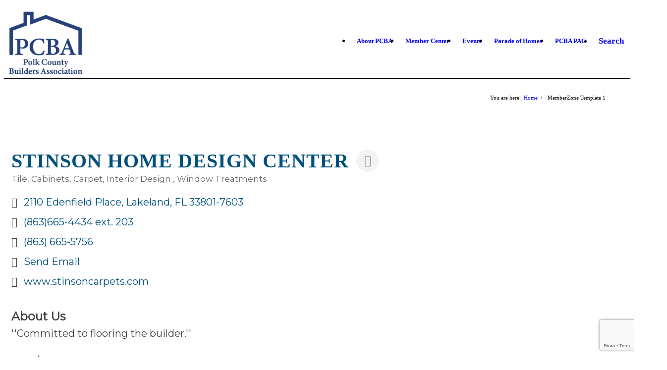

--- FILE ---
content_type: text/html; charset=utf-8
request_url: http://builders.pcba.com/list/member/stinson-home-design-center-lakeland-1254
body_size: 25164
content:

<!DOCTYPE html>
<html dir="ltr" lang="en-US" prefix="og: https://ogp.me/ns#" class="html_av-framed-box responsive av-preloader-disabled  html_header_top html_logo_left html_main_nav_header html_menu_right html_custom html_header_sticky_disabled html_header_shrinking_disabled html_mobile_menu_phone html_header_searchicon html_content_align_left html_header_unstick_top_disabled html_header_stretch_disabled html_av-overlay-side html_av-overlay-side-classic html_av-submenu-noclone html_entry_id_542 av-cookies-no-cookie-consent av-no-preview av-default-lightbox html_text_menu_active av-mobile-menu-switch-default">
<head>
<!-- start injected HTML (CCID=9593) -->
<!-- page template: https://pcba.com/memberzone-template/ -->
<base href="https://www.pcba.com/" />
<link href="https://builders.pcba.com/integration/customerdefinedcss?_=gTJu5g2" rel="stylesheet" type="text/css" />
<!-- link for rss not inserted -->
<!-- end injected HTML -->

<meta charset="UTF-8" />



<!-- mobile setting -->
<meta name="viewport" content="width=device-width, initial-scale=1">

<!-- Scripts/CSS and wp_head hook -->
<title>Stinson Home Design Center | Tile | Cabinets | Carpet | Interior Design  | Window Treatments  - PCBA</title>
	<style>img:is([sizes="auto" i], [sizes^="auto," i]) { contain-intrinsic-size: 3000px 1500px }</style>
	
		<!-- All in One SEO 4.7.3 - aioseo.com -->
		<meta name="description" content="Stinson Home Design Center | Tile | Cabinets | Carpet | Interior Design  | Window Treatments " />
		
		<link rel="canonical" href="https://builders.pcba.com/list/member/stinson-home-design-center-lakeland-1254" />
		<meta name="generator" content="All in One SEO (AIOSEO) 4.7.3" />
		
		
		
		
		
		
		<meta property="article:published_time" content="2023-06-28T18:32:29+00:00" />
		<meta property="article:modified_time" content="2023-06-28T18:36:32+00:00" />
		<meta property="article:publisher" content="https://www.facebook.com/polkcountybuildersassociation" />
		<meta name="twitter:card" content="summary_large_image" />
		<meta name="twitter:site" content="@PolkCoBA" />
		<meta name="twitter:title" content="MemberZone Template - PCBA" />
		<meta name="twitter:description" content="" />
		<meta name="twitter:creator" content="@PolkCoBA" />
		<script type="application/ld+json" class="aioseo-schema">
			{"@context":"https:\/\/schema.org","@graph":[{"@type":"BreadcrumbList","@id":"https:\/\/pcba.com\/memberzone-template\/#breadcrumblist","itemListElement":[{"@type":"ListItem","@id":"https:\/\/pcba.com\/#listItem","position":1,"name":"Home","item":"https:\/\/pcba.com\/","nextItem":"https:\/\/pcba.com\/memberzone-template\/#listItem"},{"@type":"ListItem","@id":"https:\/\/pcba.com\/memberzone-template\/#listItem","position":2,"name":"MemberZone Template","previousItem":"https:\/\/pcba.com\/#listItem"}]},{"@type":"Organization","@id":"https:\/\/pcba.com\/#organization","name":"PCBA","description":"Powerful Tools for Business","url":"https:\/\/pcba.com\/","sameAs":["https:\/\/www.facebook.com\/polkcountybuildersassociation","https:\/\/twitter.com\/PolkCoBA","https:\/\/www.instagram.com\/polkcountybuildersassociation\/"]},{"@type":"WebPage","@id":"https:\/\/pcba.com\/memberzone-template\/#webpage","url":"https:\/\/pcba.com\/memberzone-template\/","name":"MemberZone Template - PCBA","description":"","inLanguage":"en-US","isPartOf":{"@id":"https:\/\/pcba.com\/#website"},"breadcrumb":{"@id":"https:\/\/pcba.com\/memberzone-template\/#breadcrumblist"},"datePublished":"2023-06-28T14:32:29-04:00","dateModified":"2023-06-28T14:36:32-04:00"},{"@type":"WebSite","@id":"https:\/\/pcba.com\/#website","url":"https:\/\/pcba.com\/","name":"PCBA","description":"Powerful Tools for Business","inLanguage":"en-US","publisher":{"@id":"https:\/\/pcba.com\/#organization"}}]}
		</script>
		<!-- All in One SEO -->

<link rel='dns-prefetch' href='//www.googletagmanager.com' />
<link rel="alternate" type="application/rss+xml" title="PCBA &raquo; Feed" href="https://pcba.com/feed/" />

<!-- google webfont font replacement -->

			<script type='text/javascript'>

				(function() {

					/*	check if webfonts are disabled by user setting via cookie - or user must opt in.	*/
					var html = document.getElementsByTagName('html')[0];
					var cookie_check = html.className.indexOf('av-cookies-needs-opt-in') >= 0 || html.className.indexOf('av-cookies-can-opt-out') >= 0;
					var allow_continue = true;
					var silent_accept_cookie = html.className.indexOf('av-cookies-user-silent-accept') >= 0;

					if( cookie_check && ! silent_accept_cookie )
					{
						if( ! document.cookie.match(/aviaCookieConsent/) || html.className.indexOf('av-cookies-session-refused') >= 0 )
						{
							allow_continue = false;
						}
						else
						{
							if( ! document.cookie.match(/aviaPrivacyRefuseCookiesHideBar/) )
							{
								allow_continue = false;
							}
							else if( ! document.cookie.match(/aviaPrivacyEssentialCookiesEnabled/) )
							{
								allow_continue = false;
							}
							else if( document.cookie.match(/aviaPrivacyGoogleWebfontsDisabled/) )
							{
								allow_continue = false;
							}
						}
					}

					if( allow_continue )
					{
						var f = document.createElement('link');

						f.type 	= 'text/css';
						f.rel 	= 'stylesheet';
						f.href 	= 'https://fonts.googleapis.com/css?family=Montserrat&display=auto';
						f.id 	= 'avia-google-webfont';

						document.getElementsByTagName('head')[0].appendChild(f);
					}
				})();

			</script>
			<script type="text/javascript">
/* <![CDATA[ */
window._wpemojiSettings = {"baseUrl":"https:\/\/s.w.org\/images\/core\/emoji\/16.0.1\/72x72\/","ext":".png","svgUrl":"https:\/\/s.w.org\/images\/core\/emoji\/16.0.1\/svg\/","svgExt":".svg","source":{"concatemoji":"https:\/\/pcba.com\/wp-includes\/js\/wp-emoji-release.min.js?ver=6.8.3"}};
/*! This file is auto-generated */
!function(s,n){var o,i,e;function c(e){try{var t={supportTests:e,timestamp:(new Date).valueOf()};sessionStorage.setItem(o,JSON.stringify(t))}catch(e){}}function p(e,t,n){e.clearRect(0,0,e.canvas.width,e.canvas.height),e.fillText(t,0,0);var t=new Uint32Array(e.getImageData(0,0,e.canvas.width,e.canvas.height).data),a=(e.clearRect(0,0,e.canvas.width,e.canvas.height),e.fillText(n,0,0),new Uint32Array(e.getImageData(0,0,e.canvas.width,e.canvas.height).data));return t.every(function(e,t){return e===a[t]})}function u(e,t){e.clearRect(0,0,e.canvas.width,e.canvas.height),e.fillText(t,0,0);for(var n=e.getImageData(16,16,1,1),a=0;a<n.data.length;a++)if(0!==n.data[a])return!1;return!0}function f(e,t,n,a){switch(t){case"flag":return n(e,"\ud83c\udff3\ufe0f\u200d\u26a7\ufe0f","\ud83c\udff3\ufe0f\u200b\u26a7\ufe0f")?!1:!n(e,"\ud83c\udde8\ud83c\uddf6","\ud83c\udde8\u200b\ud83c\uddf6")&&!n(e,"\ud83c\udff4\udb40\udc67\udb40\udc62\udb40\udc65\udb40\udc6e\udb40\udc67\udb40\udc7f","\ud83c\udff4\u200b\udb40\udc67\u200b\udb40\udc62\u200b\udb40\udc65\u200b\udb40\udc6e\u200b\udb40\udc67\u200b\udb40\udc7f");case"emoji":return!a(e,"\ud83e\udedf")}return!1}function g(e,t,n,a){var r="undefined"!=typeof WorkerGlobalScope&&self instanceof WorkerGlobalScope?new OffscreenCanvas(300,150):s.createElement("canvas"),o=r.getContext("2d",{willReadFrequently:!0}),i=(o.textBaseline="top",o.font="600 32px Arial",{});return e.forEach(function(e){i[e]=t(o,e,n,a)}),i}function t(e){var t=s.createElement("script");t.src=e,t.defer=!0,s.head.appendChild(t)}"undefined"!=typeof Promise&&(o="wpEmojiSettingsSupports",i=["flag","emoji"],n.supports={everything:!0,everythingExceptFlag:!0},e=new Promise(function(e){s.addEventListener("DOMContentLoaded",e,{once:!0})}),new Promise(function(t){var n=function(){try{var e=JSON.parse(sessionStorage.getItem(o));if("object"==typeof e&&"number"==typeof e.timestamp&&(new Date).valueOf()<e.timestamp+604800&&"object"==typeof e.supportTests)return e.supportTests}catch(e){}return null}();if(!n){if("undefined"!=typeof Worker&&"undefined"!=typeof OffscreenCanvas&&"undefined"!=typeof URL&&URL.createObjectURL&&"undefined"!=typeof Blob)try{var e="postMessage("+g.toString()+"("+[JSON.stringify(i),f.toString(),p.toString(),u.toString()].join(",")+"));",a=new Blob([e],{type:"text/javascript"}),r=new Worker(URL.createObjectURL(a),{name:"wpTestEmojiSupports"});return void(r.onmessage=function(e){c(n=e.data),r.terminate(),t(n)})}catch(e){}c(n=g(i,f,p,u))}t(n)}).then(function(e){for(var t in e)n.supports[t]=e[t],n.supports.everything=n.supports.everything&&n.supports[t],"flag"!==t&&(n.supports.everythingExceptFlag=n.supports.everythingExceptFlag&&n.supports[t]);n.supports.everythingExceptFlag=n.supports.everythingExceptFlag&&!n.supports.flag,n.DOMReady=!1,n.readyCallback=function(){n.DOMReady=!0}}).then(function(){return e}).then(function(){var e;n.supports.everything||(n.readyCallback(),(e=n.source||{}).concatemoji?t(e.concatemoji):e.wpemoji&&e.twemoji&&(t(e.twemoji),t(e.wpemoji)))}))}((window,document),window._wpemojiSettings);
/* ]]> */
</script>
<link rel='stylesheet' id='avia-grid-css' href='https://pcba.com/wp-content/themes/enfold/css/grid.css?ver=5.6.6' type='text/css' media='all' />
<link rel='stylesheet' id='avia-base-css' href='https://pcba.com/wp-content/themes/enfold/css/base.css?ver=5.6.6' type='text/css' media='all' />
<link rel='stylesheet' id='avia-layout-css' href='https://pcba.com/wp-content/themes/enfold/css/layout.css?ver=5.6.6' type='text/css' media='all' />
<link rel='stylesheet' id='avia-module-blog-css' href='https://pcba.com/wp-content/themes/enfold/config-templatebuilder/avia-shortcodes/blog/blog.css?ver=5.6.6' type='text/css' media='all' />
<link rel='stylesheet' id='avia-module-postslider-css' href='https://pcba.com/wp-content/themes/enfold/config-templatebuilder/avia-shortcodes/postslider/postslider.css?ver=5.6.6' type='text/css' media='all' />
<link rel='stylesheet' id='avia-module-button-css' href='https://pcba.com/wp-content/themes/enfold/config-templatebuilder/avia-shortcodes/buttons/buttons.css?ver=5.6.6' type='text/css' media='all' />
<link rel='stylesheet' id='avia-module-buttonrow-css' href='https://pcba.com/wp-content/themes/enfold/config-templatebuilder/avia-shortcodes/buttonrow/buttonrow.css?ver=5.6.6' type='text/css' media='all' />
<link rel='stylesheet' id='avia-module-comments-css' href='https://pcba.com/wp-content/themes/enfold/config-templatebuilder/avia-shortcodes/comments/comments.css?ver=5.6.6' type='text/css' media='all' />
<link rel='stylesheet' id='avia-module-contact-css' href='https://pcba.com/wp-content/themes/enfold/config-templatebuilder/avia-shortcodes/contact/contact.css?ver=5.6.6' type='text/css' media='all' />
<link rel='stylesheet' id='avia-module-slideshow-css' href='https://pcba.com/wp-content/themes/enfold/config-templatebuilder/avia-shortcodes/slideshow/slideshow.css?ver=5.6.6' type='text/css' media='all' />
<link rel='stylesheet' id='avia-module-gallery-css' href='https://pcba.com/wp-content/themes/enfold/config-templatebuilder/avia-shortcodes/gallery/gallery.css?ver=5.6.6' type='text/css' media='all' />
<link rel='stylesheet' id='avia-module-gallery-hor-css' href='https://pcba.com/wp-content/themes/enfold/config-templatebuilder/avia-shortcodes/gallery_horizontal/gallery_horizontal.css?ver=5.6.6' type='text/css' media='all' />
<link rel='stylesheet' id='avia-module-gridrow-css' href='https://pcba.com/wp-content/themes/enfold/config-templatebuilder/avia-shortcodes/grid_row/grid_row.css?ver=5.6.6' type='text/css' media='all' />
<link rel='stylesheet' id='avia-module-heading-css' href='https://pcba.com/wp-content/themes/enfold/config-templatebuilder/avia-shortcodes/heading/heading.css?ver=5.6.6' type='text/css' media='all' />
<link rel='stylesheet' id='avia-module-hr-css' href='https://pcba.com/wp-content/themes/enfold/config-templatebuilder/avia-shortcodes/hr/hr.css?ver=5.6.6' type='text/css' media='all' />
<link rel='stylesheet' id='avia-module-icon-circles-css' href='https://pcba.com/wp-content/themes/enfold/config-templatebuilder/avia-shortcodes/icon_circles/icon_circles.css?ver=5.6.6' type='text/css' media='all' />
<link rel='stylesheet' id='avia-module-image-css' href='https://pcba.com/wp-content/themes/enfold/config-templatebuilder/avia-shortcodes/image/image.css?ver=5.6.6' type='text/css' media='all' />
<link rel='stylesheet' id='avia-module-slideshow-contentpartner-css' href='https://pcba.com/wp-content/themes/enfold/config-templatebuilder/avia-shortcodes/contentslider/contentslider.css?ver=5.6.6' type='text/css' media='all' />
<link rel='stylesheet' id='avia-module-masonry-css' href='https://pcba.com/wp-content/themes/enfold/config-templatebuilder/avia-shortcodes/masonry_entries/masonry_entries.css?ver=5.6.6' type='text/css' media='all' />
<link rel='stylesheet' id='avia-siteloader-css' href='https://pcba.com/wp-content/themes/enfold/css/avia-snippet-site-preloader.css?ver=5.6.6' type='text/css' media='all' />
<link rel='stylesheet' id='avia-module-slideshow-fullsize-css' href='https://pcba.com/wp-content/themes/enfold/config-templatebuilder/avia-shortcodes/slideshow_fullsize/slideshow_fullsize.css?ver=5.6.6' type='text/css' media='all' />
<link rel='stylesheet' id='avia-module-social-css' href='https://pcba.com/wp-content/themes/enfold/config-templatebuilder/avia-shortcodes/social_share/social_share.css?ver=5.6.6' type='text/css' media='all' />
<link rel='stylesheet' id='avia-module-tabs-css' href='https://pcba.com/wp-content/themes/enfold/config-templatebuilder/avia-shortcodes/tabs/tabs.css?ver=5.6.6' type='text/css' media='all' />
<link rel='stylesheet' id='avia-module-video-css' href='https://pcba.com/wp-content/themes/enfold/config-templatebuilder/avia-shortcodes/video/video.css?ver=5.6.6' type='text/css' media='all' />
<style id='wp-emoji-styles-inline-css' type='text/css'>

	img.wp-smiley, img.emoji {
		display: inline !important;
		border: none !important;
		box-shadow: none !important;
		height: 1em !important;
		width: 1em !important;
		margin: 0 0.07em !important;
		vertical-align: -0.1em !important;
		background: none !important;
		padding: 0 !important;
	}
</style>
<link rel='stylesheet' id='wp-block-library-css' href='https://pcba.com/wp-includes/css/dist/block-library/style.min.css?ver=6.8.3' type='text/css' media='all' />
<style id='global-styles-inline-css' type='text/css'>
:root{--wp--preset--aspect-ratio--square: 1;--wp--preset--aspect-ratio--4-3: 4/3;--wp--preset--aspect-ratio--3-4: 3/4;--wp--preset--aspect-ratio--3-2: 3/2;--wp--preset--aspect-ratio--2-3: 2/3;--wp--preset--aspect-ratio--16-9: 16/9;--wp--preset--aspect-ratio--9-16: 9/16;--wp--preset--color--black: #000000;--wp--preset--color--cyan-bluish-gray: #abb8c3;--wp--preset--color--white: #ffffff;--wp--preset--color--pale-pink: #f78da7;--wp--preset--color--vivid-red: #cf2e2e;--wp--preset--color--luminous-vivid-orange: #ff6900;--wp--preset--color--luminous-vivid-amber: #fcb900;--wp--preset--color--light-green-cyan: #7bdcb5;--wp--preset--color--vivid-green-cyan: #00d084;--wp--preset--color--pale-cyan-blue: #8ed1fc;--wp--preset--color--vivid-cyan-blue: #0693e3;--wp--preset--color--vivid-purple: #9b51e0;--wp--preset--color--metallic-red: #b02b2c;--wp--preset--color--maximum-yellow-red: #edae44;--wp--preset--color--yellow-sun: #eeee22;--wp--preset--color--palm-leaf: #83a846;--wp--preset--color--aero: #7bb0e7;--wp--preset--color--old-lavender: #745f7e;--wp--preset--color--steel-teal: #5f8789;--wp--preset--color--raspberry-pink: #d65799;--wp--preset--color--medium-turquoise: #4ecac2;--wp--preset--gradient--vivid-cyan-blue-to-vivid-purple: linear-gradient(135deg,rgba(6,147,227,1) 0%,rgb(155,81,224) 100%);--wp--preset--gradient--light-green-cyan-to-vivid-green-cyan: linear-gradient(135deg,rgb(122,220,180) 0%,rgb(0,208,130) 100%);--wp--preset--gradient--luminous-vivid-amber-to-luminous-vivid-orange: linear-gradient(135deg,rgba(252,185,0,1) 0%,rgba(255,105,0,1) 100%);--wp--preset--gradient--luminous-vivid-orange-to-vivid-red: linear-gradient(135deg,rgba(255,105,0,1) 0%,rgb(207,46,46) 100%);--wp--preset--gradient--very-light-gray-to-cyan-bluish-gray: linear-gradient(135deg,rgb(238,238,238) 0%,rgb(169,184,195) 100%);--wp--preset--gradient--cool-to-warm-spectrum: linear-gradient(135deg,rgb(74,234,220) 0%,rgb(151,120,209) 20%,rgb(207,42,186) 40%,rgb(238,44,130) 60%,rgb(251,105,98) 80%,rgb(254,248,76) 100%);--wp--preset--gradient--blush-light-purple: linear-gradient(135deg,rgb(255,206,236) 0%,rgb(152,150,240) 100%);--wp--preset--gradient--blush-bordeaux: linear-gradient(135deg,rgb(254,205,165) 0%,rgb(254,45,45) 50%,rgb(107,0,62) 100%);--wp--preset--gradient--luminous-dusk: linear-gradient(135deg,rgb(255,203,112) 0%,rgb(199,81,192) 50%,rgb(65,88,208) 100%);--wp--preset--gradient--pale-ocean: linear-gradient(135deg,rgb(255,245,203) 0%,rgb(182,227,212) 50%,rgb(51,167,181) 100%);--wp--preset--gradient--electric-grass: linear-gradient(135deg,rgb(202,248,128) 0%,rgb(113,206,126) 100%);--wp--preset--gradient--midnight: linear-gradient(135deg,rgb(2,3,129) 0%,rgb(40,116,252) 100%);--wp--preset--font-size--small: 1rem;--wp--preset--font-size--medium: 1.125rem;--wp--preset--font-size--large: 1.75rem;--wp--preset--font-size--x-large: clamp(1.75rem, 3vw, 2.25rem);--wp--preset--spacing--20: 0.44rem;--wp--preset--spacing--30: 0.67rem;--wp--preset--spacing--40: 1rem;--wp--preset--spacing--50: 1.5rem;--wp--preset--spacing--60: 2.25rem;--wp--preset--spacing--70: 3.38rem;--wp--preset--spacing--80: 5.06rem;--wp--preset--shadow--natural: 6px 6px 9px rgba(0, 0, 0, 0.2);--wp--preset--shadow--deep: 12px 12px 50px rgba(0, 0, 0, 0.4);--wp--preset--shadow--sharp: 6px 6px 0px rgba(0, 0, 0, 0.2);--wp--preset--shadow--outlined: 6px 6px 0px -3px rgba(255, 255, 255, 1), 6px 6px rgba(0, 0, 0, 1);--wp--preset--shadow--crisp: 6px 6px 0px rgba(0, 0, 0, 1);}:root { --wp--style--global--content-size: 800px;--wp--style--global--wide-size: 1130px; }:where(body) { margin: 0; }.wp-site-blocks > .alignleft { float: left; margin-right: 2em; }.wp-site-blocks > .alignright { float: right; margin-left: 2em; }.wp-site-blocks > .aligncenter { justify-content: center; margin-left: auto; margin-right: auto; }:where(.is-layout-flex){gap: 0.5em;}:where(.is-layout-grid){gap: 0.5em;}.is-layout-flow > .alignleft{float: left;margin-inline-start: 0;margin-inline-end: 2em;}.is-layout-flow > .alignright{float: right;margin-inline-start: 2em;margin-inline-end: 0;}.is-layout-flow > .aligncenter{margin-left: auto !important;margin-right: auto !important;}.is-layout-constrained > .alignleft{float: left;margin-inline-start: 0;margin-inline-end: 2em;}.is-layout-constrained > .alignright{float: right;margin-inline-start: 2em;margin-inline-end: 0;}.is-layout-constrained > .aligncenter{margin-left: auto !important;margin-right: auto !important;}.is-layout-constrained > :where(:not(.alignleft):not(.alignright):not(.alignfull)){max-width: var(--wp--style--global--content-size);margin-left: auto !important;margin-right: auto !important;}.is-layout-constrained > .alignwide{max-width: var(--wp--style--global--wide-size);}body .is-layout-flex{display: flex;}.is-layout-flex{flex-wrap: wrap;align-items: center;}.is-layout-flex > :is(*, div){margin: 0;}body .is-layout-grid{display: grid;}.is-layout-grid > :is(*, div){margin: 0;}body{padding-top: 0px;padding-right: 0px;padding-bottom: 0px;padding-left: 0px;}a:where(:not(.wp-element-button)){text-decoration: underline;}:root :where(.wp-element-button, .wp-block-button__link){background-color: #32373c;border-width: 0;color: #fff;font-family: inherit;font-size: inherit;line-height: inherit;padding: calc(0.667em + 2px) calc(1.333em + 2px);text-decoration: none;}.has-black-color{color: var(--wp--preset--color--black) !important;}.has-cyan-bluish-gray-color{color: var(--wp--preset--color--cyan-bluish-gray) !important;}.has-white-color{color: var(--wp--preset--color--white) !important;}.has-pale-pink-color{color: var(--wp--preset--color--pale-pink) !important;}.has-vivid-red-color{color: var(--wp--preset--color--vivid-red) !important;}.has-luminous-vivid-orange-color{color: var(--wp--preset--color--luminous-vivid-orange) !important;}.has-luminous-vivid-amber-color{color: var(--wp--preset--color--luminous-vivid-amber) !important;}.has-light-green-cyan-color{color: var(--wp--preset--color--light-green-cyan) !important;}.has-vivid-green-cyan-color{color: var(--wp--preset--color--vivid-green-cyan) !important;}.has-pale-cyan-blue-color{color: var(--wp--preset--color--pale-cyan-blue) !important;}.has-vivid-cyan-blue-color{color: var(--wp--preset--color--vivid-cyan-blue) !important;}.has-vivid-purple-color{color: var(--wp--preset--color--vivid-purple) !important;}.has-metallic-red-color{color: var(--wp--preset--color--metallic-red) !important;}.has-maximum-yellow-red-color{color: var(--wp--preset--color--maximum-yellow-red) !important;}.has-yellow-sun-color{color: var(--wp--preset--color--yellow-sun) !important;}.has-palm-leaf-color{color: var(--wp--preset--color--palm-leaf) !important;}.has-aero-color{color: var(--wp--preset--color--aero) !important;}.has-old-lavender-color{color: var(--wp--preset--color--old-lavender) !important;}.has-steel-teal-color{color: var(--wp--preset--color--steel-teal) !important;}.has-raspberry-pink-color{color: var(--wp--preset--color--raspberry-pink) !important;}.has-medium-turquoise-color{color: var(--wp--preset--color--medium-turquoise) !important;}.has-black-background-color{background-color: var(--wp--preset--color--black) !important;}.has-cyan-bluish-gray-background-color{background-color: var(--wp--preset--color--cyan-bluish-gray) !important;}.has-white-background-color{background-color: var(--wp--preset--color--white) !important;}.has-pale-pink-background-color{background-color: var(--wp--preset--color--pale-pink) !important;}.has-vivid-red-background-color{background-color: var(--wp--preset--color--vivid-red) !important;}.has-luminous-vivid-orange-background-color{background-color: var(--wp--preset--color--luminous-vivid-orange) !important;}.has-luminous-vivid-amber-background-color{background-color: var(--wp--preset--color--luminous-vivid-amber) !important;}.has-light-green-cyan-background-color{background-color: var(--wp--preset--color--light-green-cyan) !important;}.has-vivid-green-cyan-background-color{background-color: var(--wp--preset--color--vivid-green-cyan) !important;}.has-pale-cyan-blue-background-color{background-color: var(--wp--preset--color--pale-cyan-blue) !important;}.has-vivid-cyan-blue-background-color{background-color: var(--wp--preset--color--vivid-cyan-blue) !important;}.has-vivid-purple-background-color{background-color: var(--wp--preset--color--vivid-purple) !important;}.has-metallic-red-background-color{background-color: var(--wp--preset--color--metallic-red) !important;}.has-maximum-yellow-red-background-color{background-color: var(--wp--preset--color--maximum-yellow-red) !important;}.has-yellow-sun-background-color{background-color: var(--wp--preset--color--yellow-sun) !important;}.has-palm-leaf-background-color{background-color: var(--wp--preset--color--palm-leaf) !important;}.has-aero-background-color{background-color: var(--wp--preset--color--aero) !important;}.has-old-lavender-background-color{background-color: var(--wp--preset--color--old-lavender) !important;}.has-steel-teal-background-color{background-color: var(--wp--preset--color--steel-teal) !important;}.has-raspberry-pink-background-color{background-color: var(--wp--preset--color--raspberry-pink) !important;}.has-medium-turquoise-background-color{background-color: var(--wp--preset--color--medium-turquoise) !important;}.has-black-border-color{border-color: var(--wp--preset--color--black) !important;}.has-cyan-bluish-gray-border-color{border-color: var(--wp--preset--color--cyan-bluish-gray) !important;}.has-white-border-color{border-color: var(--wp--preset--color--white) !important;}.has-pale-pink-border-color{border-color: var(--wp--preset--color--pale-pink) !important;}.has-vivid-red-border-color{border-color: var(--wp--preset--color--vivid-red) !important;}.has-luminous-vivid-orange-border-color{border-color: var(--wp--preset--color--luminous-vivid-orange) !important;}.has-luminous-vivid-amber-border-color{border-color: var(--wp--preset--color--luminous-vivid-amber) !important;}.has-light-green-cyan-border-color{border-color: var(--wp--preset--color--light-green-cyan) !important;}.has-vivid-green-cyan-border-color{border-color: var(--wp--preset--color--vivid-green-cyan) !important;}.has-pale-cyan-blue-border-color{border-color: var(--wp--preset--color--pale-cyan-blue) !important;}.has-vivid-cyan-blue-border-color{border-color: var(--wp--preset--color--vivid-cyan-blue) !important;}.has-vivid-purple-border-color{border-color: var(--wp--preset--color--vivid-purple) !important;}.has-metallic-red-border-color{border-color: var(--wp--preset--color--metallic-red) !important;}.has-maximum-yellow-red-border-color{border-color: var(--wp--preset--color--maximum-yellow-red) !important;}.has-yellow-sun-border-color{border-color: var(--wp--preset--color--yellow-sun) !important;}.has-palm-leaf-border-color{border-color: var(--wp--preset--color--palm-leaf) !important;}.has-aero-border-color{border-color: var(--wp--preset--color--aero) !important;}.has-old-lavender-border-color{border-color: var(--wp--preset--color--old-lavender) !important;}.has-steel-teal-border-color{border-color: var(--wp--preset--color--steel-teal) !important;}.has-raspberry-pink-border-color{border-color: var(--wp--preset--color--raspberry-pink) !important;}.has-medium-turquoise-border-color{border-color: var(--wp--preset--color--medium-turquoise) !important;}.has-vivid-cyan-blue-to-vivid-purple-gradient-background{background: var(--wp--preset--gradient--vivid-cyan-blue-to-vivid-purple) !important;}.has-light-green-cyan-to-vivid-green-cyan-gradient-background{background: var(--wp--preset--gradient--light-green-cyan-to-vivid-green-cyan) !important;}.has-luminous-vivid-amber-to-luminous-vivid-orange-gradient-background{background: var(--wp--preset--gradient--luminous-vivid-amber-to-luminous-vivid-orange) !important;}.has-luminous-vivid-orange-to-vivid-red-gradient-background{background: var(--wp--preset--gradient--luminous-vivid-orange-to-vivid-red) !important;}.has-very-light-gray-to-cyan-bluish-gray-gradient-background{background: var(--wp--preset--gradient--very-light-gray-to-cyan-bluish-gray) !important;}.has-cool-to-warm-spectrum-gradient-background{background: var(--wp--preset--gradient--cool-to-warm-spectrum) !important;}.has-blush-light-purple-gradient-background{background: var(--wp--preset--gradient--blush-light-purple) !important;}.has-blush-bordeaux-gradient-background{background: var(--wp--preset--gradient--blush-bordeaux) !important;}.has-luminous-dusk-gradient-background{background: var(--wp--preset--gradient--luminous-dusk) !important;}.has-pale-ocean-gradient-background{background: var(--wp--preset--gradient--pale-ocean) !important;}.has-electric-grass-gradient-background{background: var(--wp--preset--gradient--electric-grass) !important;}.has-midnight-gradient-background{background: var(--wp--preset--gradient--midnight) !important;}.has-small-font-size{font-size: var(--wp--preset--font-size--small) !important;}.has-medium-font-size{font-size: var(--wp--preset--font-size--medium) !important;}.has-large-font-size{font-size: var(--wp--preset--font-size--large) !important;}.has-x-large-font-size{font-size: var(--wp--preset--font-size--x-large) !important;}
:where(.wp-block-post-template.is-layout-flex){gap: 1.25em;}:where(.wp-block-post-template.is-layout-grid){gap: 1.25em;}
:where(.wp-block-columns.is-layout-flex){gap: 2em;}:where(.wp-block-columns.is-layout-grid){gap: 2em;}
:root :where(.wp-block-pullquote){font-size: 1.5em;line-height: 1.6;}
</style>
<link rel='stylesheet' id='avia-scs-css' href='https://pcba.com/wp-content/themes/enfold/css/shortcodes.css?ver=5.6.6' type='text/css' media='all' />
<link rel='stylesheet' id='avia-fold-unfold-css' href='https://pcba.com/wp-content/themes/enfold/css/avia-snippet-fold-unfold.css?ver=5.6.6' type='text/css' media='all' />
<link rel='stylesheet' id='avia-popup-css-css' href='https://pcba.com/wp-content/themes/enfold/js/aviapopup/magnific-popup.min.css?ver=5.6.6' type='text/css' media='screen' />
<link rel='stylesheet' id='avia-lightbox-css' href='https://pcba.com/wp-content/themes/enfold/css/avia-snippet-lightbox.css?ver=5.6.6' type='text/css' media='screen' />
<link rel='stylesheet' id='avia-widget-css-css' href='https://pcba.com/wp-content/themes/enfold/css/avia-snippet-widget.css?ver=5.6.6' type='text/css' media='screen' />
<link rel='stylesheet' id='avia-dynamic-css' href='https://pcba.com/wp-content/uploads/dynamic_avia/enfold_child.css?ver=669957fa2b04b' type='text/css' media='all' />
<link rel='stylesheet' id='avia-custom-css' href='https://pcba.com/wp-content/themes/enfold/css/custom.css?ver=5.6.6' type='text/css' media='all' />
<link rel='stylesheet' id='avia-style-css' href='https://pcba.com/wp-content/themes/enfold-child/style.css?ver=5.6.6' type='text/css' media='all' />
<link rel='stylesheet' id='dflip-style-css' href='https://pcba.com/wp-content/plugins/3d-flipbook-dflip-lite/assets/css/dflip.min.css?ver=2.3.32' type='text/css' media='all' />
<link rel='stylesheet' id='avia-gravity-css' href='https://pcba.com/wp-content/themes/enfold/config-gravityforms/gravity-mod.css?ver=5.6.6' type='text/css' media='screen' />
<script type="text/javascript" src="https://pcba.com/wp-includes/js/jquery/jquery.min.js?ver=3.7.1" id="jquery-core-js"></script>
<script type="text/javascript" src="https://pcba.com/wp-includes/js/jquery/jquery-migrate.min.js?ver=3.4.1" id="jquery-migrate-js"></script>
<script type="text/javascript" src="https://pcba.com/wp-content/themes/enfold/js/avia-js.js?ver=5.6.6" id="avia-js-js"></script>
<script type="text/javascript" src="https://pcba.com/wp-content/themes/enfold/js/avia-compat.js?ver=5.6.6" id="avia-compat-js"></script>

<!-- Google tag (gtag.js) snippet added by Site Kit -->

<!-- Google Analytics snippet added by Site Kit -->
<script type="text/javascript" src="https://www.googletagmanager.com/gtag/js?id=GT-MRLC33G" id="google_gtagjs-js" async></script>
<script type="text/javascript" id="google_gtagjs-js-after">
/* <![CDATA[ */
window.dataLayer = window.dataLayer || [];function gtag(){dataLayer.push(arguments);}
gtag("set","linker",{"domains":["pcba.com"]});
gtag("js", new Date());
gtag("set", "developer_id.dZTNiMT", true);
gtag("config", "GT-MRLC33G");
/* ]]> */
</script>

<!-- End Google tag (gtag.js) snippet added by Site Kit -->
<link rel="alternate" title="JSON" type="application/json" href="https://pcba.com/wp-json/wp/v2/pages/542" /><link rel="EditURI" type="application/rsd+xml" title="RSD" href="https://pcba.com/xmlrpc.php?rsd" />
<meta name="generator" content="WordPress 6.8.3" />
<link rel='shortlink' href='https://pcba.com/?p=542' />


<meta name="generator" content="Site Kit by Google 1.137.0" /><link rel="profile" href="http://gmpg.org/xfn/11" />
<link rel="alternate" type="application/rss+xml" title="PCBA RSS2 Feed" href="https://pcba.com/feed/" />
<link rel="pingback" href="https://pcba.com/xmlrpc.php" />

<style type='text/css' media='screen'>
 #top #header_main > .container, #top #header_main > .container .main_menu  .av-main-nav > li > a, #top #header_main #menu-item-shop .cart_dropdown_link{ height:150px; line-height: 150px; }
 .html_top_nav_header .av-logo-container{ height:150px;  }
 .html_header_top.html_header_sticky #top #wrap_all #main{ padding-top:150px; } 
</style>
<!--[if lt IE 9]><script src="https://pcba.com/wp-content/themes/enfold/js/html5shiv.js"></script><![endif]-->
<link rel="icon" href="https://pcba.com/wp-content/uploads/2023/04/PCBA-Erica-Garza-1-80x80.jpg" type="image/x-icon">
		<style type="text/css" id="wp-custom-css">
			.home-number.grey-dark {
    width: 77px;
    height: 77px;
    font-size: 35px;
    color: #ffffff;
    font-weight: 700;
    line-height: 77px;
    margin: 0 auto;
    background: #000000;
    bottom: -35px;
    position: absolute;
    left: 47%;
}
#top_head_id p {
    font-size: 24px!important;
    line-height: 50px;
	  font-family: Helvetica, Arial, sans-serif;
	color: #000000;
}
#top_head_id p b {color: #000000!important;}
#top #wrap_all #top_head_id h1.av-special-heading-tag {
	   font-family: Helvetica, Arial, sans-serif;  
  color: #000000!important;
	font-size: 45px;
	padding-bottom: 10px;
 letter-spacing: 10px;}
#top div#section_2 h3.av-special-heading-tag,#top div#section_3 h3.av-special-heading-tag {
    font-family: Helvetica, Arial, sans-serif;
    color: #000000!important;
    font-size: 30px;
    font-weight: 600;
}
#top .all_colors div#section_2 p, #top .all_colors div#section_2 li,#top .all_colors div#section_3 p, #top .all_colors div#section_3 li {
    font-family: Helvetica, Arial, sans-serif;
}
#top_head_id p b {
    letter-spacing: 5px;
}
div#top_head_id {
    position: relative;
    overflow: visible;
    z-index: 9;
}
#top div .avia-gallery .avia-gallery-big {
	padding-top: 0px;}
.parade-home-regular {
    font-family: Helvetica, Arial, sans-serif;
}
#top .all_colors div#section_2 p strong {
    color: #000000!important;
}
#top .all_colors #slider_area p {
    font-size: 26px;
    letter-spacing: 1px;
    line-height: 1.5em;
    padding: 15px 0px;
}
#slider_area .avia-image-container-inner img {
    padding-bottom: 15px;
}
#section_3 .av_custom_color.av-subheading.av-subheading_below {
    margin: 20px 0px;
}
#section_3 h4.av-special-heading-tag {
    letter-spacing: 1px;
}
#section_3 .el_after_av_three_fifth { padding: 30px 40px; }
#section_5 .el_after_av_one_third.el_before_av_one_third.flex_column_div {
    background-size: 86%;
    background-position: bottom;
    background-blend-mode: multiply;
    background-color: #f8f8f8;
    border-radius: 4px 4px 4px 4px;
    overflow: hidden;
    border-color: #cccccc;
    padding-top: 22px;
    padding-right: 20px;
    padding-bottom: 60px;
    padding-left: 20px;
    box-shadow: 0px 0px 4px 0px rgba(0,0,0,0.29);
}
div#section_6 h3.av-logo-special-heading-text {
    text-align: center;
    padding-bottom: 35px;
    color: #262626;
    letter-spacing: 2px;
    font-size: 28px!important;
}
#slider_area .av-parallax-inner.main_color.avia-full-stretch {
    background-size: cover!important;
}
@media only screen and (max-width: 500px){
#top .all_colors #slider_area p {font-size: 24px;}
#top .all_colors #slider_area h1.av-special-heading-tag {font-size: 28px!important;}
div#header_logo_img img {
    width: 125px;
}
div#header_logo_img1 img {
    width: 195px;
}
}		</style>
		<style type="text/css">
		@font-face {font-family: 'entypo-fontello'; font-weight: normal; font-style: normal; font-display: auto;
		src: url('https://pcba.com/wp-content/themes/enfold/config-templatebuilder/avia-template-builder/assets/fonts/entypo-fontello.woff2') format('woff2'),
		url('https://pcba.com/wp-content/themes/enfold/config-templatebuilder/avia-template-builder/assets/fonts/entypo-fontello.woff') format('woff'),
		url('https://pcba.com/wp-content/themes/enfold/config-templatebuilder/avia-template-builder/assets/fonts/entypo-fontello.ttf') format('truetype'),
		url('https://pcba.com/wp-content/themes/enfold/config-templatebuilder/avia-template-builder/assets/fonts/entypo-fontello.svg#entypo-fontello') format('svg'),
		url('https://pcba.com/wp-content/themes/enfold/config-templatebuilder/avia-template-builder/assets/fonts/entypo-fontello.eot'),
		url('https://pcba.com/wp-content/themes/enfold/config-templatebuilder/avia-template-builder/assets/fonts/entypo-fontello.eot?#iefix') format('embedded-opentype');
		} #top .avia-font-entypo-fontello, body .avia-font-entypo-fontello, html body [data-av_iconfont='entypo-fontello']:before{ font-family: 'entypo-fontello'; }
		</style>

<!--
Debugging Info for Theme support: 

Theme: Enfold
Version: 5.6.6
Installed: enfold
AviaFramework Version: 5.6
AviaBuilder Version: 5.3
aviaElementManager Version: 1.0.1
- - - - - - - - - - -
ChildTheme: Enfold Child
ChildTheme Version: 1.0
ChildTheme Installed: enfold

- - - - - - - - - - -
ML:200-PU:29-PLA:15
WP:6.8.3
Compress: CSS:disabled - JS:disabled
Updates: disabled
PLAu:15
-->
    <!-- jQuery first, then Popper.js, then Bootstrap JS -->
    <script src="https://code.jquery.com/jquery-3.7.1.min.js" crossorigin="anonymous"></script>
    <script type="text/javascript" src="https://code.jquery.com/ui/1.13.2/jquery-ui.min.js"></script>
<script src="https://builders.pcba.com/Content/bundles/SEO4?v=jX-Yo1jNxYBrX6Ffq1gbxQahkKjKjLSiGjCSMnG9UuU1"></script>
    <script type="text/javascript" src="https://ajax.aspnetcdn.com/ajax/globalize/0.1.1/globalize.min.js"></script>
    <script type="text/javascript" src="https://ajax.aspnetcdn.com/ajax/globalize/0.1.1/cultures/globalize.culture.en-US.js"></script>
    <!-- Required meta tags -->
    <meta charset="utf-8">
    <meta name="viewport" content="width=device-width, initial-scale=1, shrink-to-fit=no">
    <link rel="stylesheet" href="https://code.jquery.com/ui/1.13.2/themes/base/jquery-ui.css" type="text/css" media="all" />
    <script type="text/javascript">
        var MNI = MNI || {};
        MNI.CurrentCulture = 'en-US';
        MNI.CultureDateFormat = 'M/d/yyyy';
        MNI.BaseUrl = 'https://builders.pcba.com';
        MNI.jQuery = jQuery.noConflict(true);
        MNI.Page = {
            Domain: 'builders.pcba.com',
            Context: 299,
            Category: null,
            Member: 1254,
            MemberPagePopup: false
        };
        MNI.LayoutPromise = new Promise(function (resolve) {
            MNI.LayoutResolution = resolve;
        });
        MNI.MemberFilterUrl = 'list';
    </script>


    <script src="https://www.google.com/recaptcha/enterprise.js?render=6LfI_T8rAAAAAMkWHrLP_GfSf3tLy9tKa839wcWa" async defer></script>
    <script>

        const SITE_KEY = '6LfI_T8rAAAAAMkWHrLP_GfSf3tLy9tKa839wcWa';

        // Repeatedly check if grecaptcha has been loaded, and call the callback once it's available
        function waitForGrecaptcha(callback, retries = 10, interval = 1000) {
            if (typeof grecaptcha !== 'undefined' && grecaptcha.enterprise.execute) {
                callback();
            } else if (retries > 0) { 
                setTimeout(() => {
                    waitForGrecaptcha(callback, retries - 1, interval);
                }, interval);
            } else {
                console.error("grecaptcha is not available after multiple attempts");
            }
        }

        // Generates a reCAPTCHA v3 token using grecaptcha.enterprise and injects it into the given form.
        // If the token input doesn't exist, it creates one. Then it executes the callback with the token.
        function setReCaptchaToken(formElement, callback, action = 'submit') {
            grecaptcha.enterprise.ready(function () {
                grecaptcha.enterprise.execute(SITE_KEY, { action: action }).then(function (token) {

                    MNI.jQuery(function ($) {
                        let input = $(formElement).find("input[name='g-recaptcha-v3']");

                        if (input.length === 0) {
                            input = $('<input>', {
                                type: 'hidden',
                                name: 'g-recaptcha-v3',
                                value: token
                            });
                            $(formElement).append(input);
                        }
                        else
                            $(input).val(token);

                        if (typeof callback === 'function') callback(token);
                    })

                });
            });
        }

    </script>




<script src="https://builders.pcba.com/Content/bundles/MNI?v=34V3-w6z5bLW9Yl7pjO3C5tja0TdKeHFrpRQ0eCPbz81"></script>


    <meta property='og:url' content='https://builders.pcba.com/list/member/stinson-home-design-center-lakeland-1254' />
<meta property='og:title' content='Stinson Home Design Center' />
<meta property='og:description' content='&#39;&#39;Committed to flooring the builder.&#39;&#39;' />
<meta property='og:image' content='https://chambermaster.blob.core.windows.net/images/chambers/9593/ChamberImages/logo/200x200/new-pcba_logo_small.png' />

    <!-- Bootstrap CSS -->
    <link type="text/css" href="https://builders.pcba.com/Content/SEO4/css/bootstrap/bootstrap-ns.min.css" rel="stylesheet" />
<link href="https://builders.pcba.com/Content/SEO4/css/fontawesome/css/fa.bundle?v=ruPA372u21djZ69Q5Ysnch4rq1PR55j8o6h6btgP60M1" rel="stylesheet"/>
<link href="https://builders.pcba.com/Content/SEO4/css/v4-module.bundle?v=teKUclOSNwyO4iQ2s3q00X0U2jxs0Mkz0T6S0f4p_241" rel="stylesheet"/>
<meta name="referrer" content="origin" />
<script>window.CMS=1;</script></head>

<body id="top" class="wp-singular page-template-default page page-id-542 wp-theme-enfold wp-child-theme-enfold-child av-framed-box rtl_columns av-curtain-numeric montserrat  avia-responsive-images-support" itemscope="itemscope" itemtype="https://schema.org/WebPage" >

	
	<div id='wrap_all'>

	
<header id='header' class='all_colors header_color light_bg_color  av_header_top av_logo_left av_main_nav_header av_menu_right av_custom av_header_sticky_disabled av_header_shrinking_disabled av_header_stretch_disabled av_mobile_menu_phone av_header_searchicon av_header_unstick_top_disabled av_bottom_nav_disabled  av_header_border_disabled' data-av_shrink_factor='50' role="banner" itemscope="itemscope" itemtype="https://schema.org/WPHeader" >

		<div  id='header_main' class='container_wrap container_wrap_logo'>

        <div class='container av-logo-container'><div class='inner-container'><span class='logo avia-standard-logo'><a href='https://pcba.com/' class='' aria-label='PCBA &#8211; Blue Stacked no BG' title='PCBA &#8211; Blue Stacked no BG'><img src="https://pcba.com/wp-content/uploads/2024/07/PCBA-Blue-Stacked-no-BG-e1721321374280.png" height="100" width="300" alt='PCBA' title='PCBA &#8211; Blue Stacked no BG' /></a></span><nav class='main_menu' data-selectname='Select a page'  role="navigation" itemscope="itemscope" itemtype="https://schema.org/SiteNavigationElement" ><div class="avia-menu av-main-nav-wrap"><ul role="menu" class="menu av-main-nav" id="avia-menu"><li role="menuitem" id="menu-item-378" class="menu-item menu-item-type-custom menu-item-object-custom menu-item-has-children menu-item-top-level menu-item-top-level-1"><a href="#" itemprop="url" tabindex="0"><span class="avia-bullet"></span><span class="avia-menu-text">About PCBA</span><span class="avia-menu-fx"><span class="avia-arrow-wrap"><span class="avia-arrow"></span></span></span></a>


<ul class="sub-menu">
	<li role="menuitem" id="menu-item-473" class="menu-item menu-item-type-post_type menu-item-object-page"><a href="https://pcba.com/our-mission/" itemprop="url" tabindex="0"><span class="avia-bullet"></span><span class="avia-menu-text">Our Mission</span></a></li>
	<li role="menuitem" id="menu-item-7665" class="menu-item menu-item-type-post_type menu-item-object-page"><a href="https://pcba.com/meet-our-team/" itemprop="url" tabindex="0"><span class="avia-bullet"></span><span class="avia-menu-text">Meet Our Team</span></a></li>
	<li role="menuitem" id="menu-item-7666" class="menu-item menu-item-type-post_type menu-item-object-page"><a href="https://pcba.com/your-association/board-of-directors/" itemprop="url" tabindex="0"><span class="avia-bullet"></span><span class="avia-menu-text">Board of Directors</span></a></li>
	<li role="menuitem" id="menu-item-383" class="menu-item menu-item-type-post_type menu-item-object-page"><a href="https://pcba.com/pcba-foundation/" itemprop="url" tabindex="0"><span class="avia-bullet"></span><span class="avia-menu-text">PCBA Foundation</span></a></li>
	<li role="menuitem" id="menu-item-7667" class="menu-item menu-item-type-post_type menu-item-object-page"><a href="https://pcba.com/committees/" itemprop="url" tabindex="0"><span class="avia-bullet"></span><span class="avia-menu-text">Committees</span></a></li>
</ul>
</li>
<li role="menuitem" id="menu-item-389" class="menu-item menu-item-type-custom menu-item-object-custom menu-item-has-children menu-item-top-level menu-item-top-level-2"><a href="#" itemprop="url" tabindex="0"><span class="avia-bullet"></span><span class="avia-menu-text">Member Center</span><span class="avia-menu-fx"><span class="avia-arrow-wrap"><span class="avia-arrow"></span></span></span></a>


<ul class="sub-menu">
	<li role="menuitem" id="menu-item-390" class="menu-item menu-item-type-post_type menu-item-object-page"><a href="https://pcba.com/memberbenefits/" itemprop="url" tabindex="0"><span class="avia-bullet"></span><span class="avia-menu-text">Member Benefits</span></a></li>
	<li role="menuitem" id="menu-item-734" class="menu-item menu-item-type-custom menu-item-object-custom"><a href="https://builders.pcba.com/member/newmemberapp/" itemprop="url" tabindex="0"><span class="avia-bullet"></span><span class="avia-menu-text">Become a Member</span></a></li>
	<li role="menuitem" id="menu-item-736" class="menu-item menu-item-type-custom menu-item-object-custom"><a href="https://builders.pcba.com/list/" itemprop="url" tabindex="0"><span class="avia-bullet"></span><span class="avia-menu-text">Find a Member</span></a></li>
	<li role="menuitem" id="menu-item-6042" class="menu-item menu-item-type-custom menu-item-object-custom"><a href="https://pcbafl.memberzone.com/" itemprop="url" tabindex="0"><span class="avia-bullet"></span><span class="avia-menu-text">Login</span></a></li>
	<li role="menuitem" id="menu-item-6039" class="menu-item menu-item-type-custom menu-item-object-custom"><a href="https://builders.pcba.com/jobs/" itemprop="url" tabindex="0"><span class="avia-bullet"></span><span class="avia-menu-text">Job Postings</span></a></li>
	<li role="menuitem" id="menu-item-6040" class="menu-item menu-item-type-custom menu-item-object-custom"><a href="https://builders.pcba.com/hotdeals/" itemprop="url" tabindex="0"><span class="avia-bullet"></span><span class="avia-menu-text">Member Hot Deals</span></a></li>
	<li role="menuitem" id="menu-item-393" class="menu-item menu-item-type-post_type menu-item-object-page"><a href="https://pcba.com/bill-pay/" itemprop="url" tabindex="0"><span class="avia-bullet"></span><span class="avia-menu-text">Bill Pay</span></a></li>
</ul>
</li>
<li role="menuitem" id="menu-item-3637" class="menu-item menu-item-type-custom menu-item-object-custom menu-item-has-children menu-item-top-level menu-item-top-level-3"><a href="#" itemprop="url" tabindex="0"><span class="avia-bullet"></span><span class="avia-menu-text">Events</span><span class="avia-menu-fx"><span class="avia-arrow-wrap"><span class="avia-arrow"></span></span></span></a>


<ul class="sub-menu">
	<li role="menuitem" id="menu-item-735" class="menu-item menu-item-type-custom menu-item-object-custom"><a href="https://builders.pcba.com/events/calendar/" itemprop="url" tabindex="0"><span class="avia-bullet"></span><span class="avia-menu-text">Calendar of Meeting &#038; Events</span></a></li>
	<li role="menuitem" id="menu-item-741" class="menu-item menu-item-type-custom menu-item-object-custom"><a href="https://builders.pcba.com/events/search?q=&amp;Lookahead=365" itemprop="url" tabindex="0"><span class="avia-bullet"></span><span class="avia-menu-text">Upcoming Events &#038; Meetings</span></a></li>
</ul>
</li>
<li role="menuitem" id="menu-item-3064" class="menu-item menu-item-type-post_type menu-item-object-post menu-item-top-level menu-item-top-level-4"><a href="https://pcba.com/parade-of-homes/2025/" itemprop="url" tabindex="0"><span class="avia-bullet"></span><span class="avia-menu-text">Parade of Homes</span><span class="avia-menu-fx"><span class="avia-arrow-wrap"><span class="avia-arrow"></span></span></span></a></li>
<li role="menuitem" id="menu-item-7591" class="menu-item menu-item-type-post_type menu-item-object-page menu-item-has-children menu-item-top-level menu-item-top-level-5"><a href="https://pcba.com/pcba-pac-page/" itemprop="url" tabindex="0"><span class="avia-bullet"></span><span class="avia-menu-text">PCBA PAC</span><span class="avia-menu-fx"><span class="avia-arrow-wrap"><span class="avia-arrow"></span></span></span></a>


<ul class="sub-menu">
	<li role="menuitem" id="menu-item-7629" class="menu-item menu-item-type-post_type menu-item-object-page"><a href="https://pcba.com/our-donors/" itemprop="url" tabindex="0"><span class="avia-bullet"></span><span class="avia-menu-text">Our Donors</span></a></li>
	<li role="menuitem" id="menu-item-396" class="menu-item menu-item-type-post_type menu-item-object-page"><a href="https://pcba.com/advocacy-news/" itemprop="url" tabindex="0"><span class="avia-bullet"></span><span class="avia-menu-text">Advocacy News</span></a></li>
</ul>
</li>
<li id="menu-item-search" class="noMobile menu-item menu-item-search-dropdown menu-item-avia-special" role="menuitem"><a aria-label="Search" href="?s=" rel="nofollow" data-avia-search-tooltip="

&lt;form role=&quot;search&quot; action=&quot;https://pcba.com/&quot; id=&quot;searchform&quot; method=&quot;get&quot; class=&quot;&quot;&gt;
	&lt;div&gt;
		&lt;input type=&quot;submit&quot; value=&quot;&quot; id=&quot;searchsubmit&quot; class=&quot;button avia-font-entypo-fontello&quot; /&gt;
		&lt;input type=&quot;text&quot; id=&quot;s&quot; name=&quot;s&quot; value=&quot;&quot; placeholder=&#039;Search&#039; /&gt;
			&lt;/div&gt;
&lt;/form&gt;
" aria-hidden='false' data-av_icon='' data-av_iconfont='entypo-fontello'><span class="avia_hidden_link_text">Search</span></a></li><li class="av-burger-menu-main menu-item-avia-special " role="menuitem">
	        			<a href="#" aria-label="Menu" aria-hidden="false">
							<span class="av-hamburger av-hamburger--spin av-js-hamburger">
								<span class="av-hamburger-box">
						          <span class="av-hamburger-inner"></span>
						          <strong>Menu</strong>
								</span>
							</span>
							<span class="avia_hidden_link_text">Menu</span>
						</a>
	        		   </li></ul></div></nav></div> </div> 
		<!-- end container_wrap-->
		</div>
<div class="header_bg"></div>
<!-- end header -->
</header>

	<div id='main' class='all_colors' data-scroll-offset='0'>

	<div class='stretch_full container_wrap alternate_color light_bg_color empty_title  title_container'><div class='container'><div class="breadcrumb breadcrumbs avia-breadcrumbs"><div class="breadcrumb-trail" ><span class="trail-before"><span class="breadcrumb-title">You are here:</span></span> <span  itemscope="itemscope" itemtype="https://schema.org/BreadcrumbList" ><span  itemscope="itemscope" itemtype="https://schema.org/ListItem" itemprop="itemListElement" ><a itemprop="url" href="https://pcba.com" title="PCBA" rel="home" class="trail-begin"><span itemprop="name">Home</span></a><span itemprop="position" class="hidden">1</span></span></span> <span class="sep">/</span> <span class="trail-end">MemberZone Template</span></div></div></div></div>
		<div class='container_wrap container_wrap_first main_color fullsize'>

			<div class='container'>

				<main class='template-page content  av-content-full alpha units'  role="main" itemprop="mainContentOfPage" >

					
		<article class='post-entry post-entry-type-page post-entry-542'  itemscope="itemscope" itemtype="https://schema.org/CreativeWork" >

			<div class="entry-content-wrapper clearfix">
                <header class="entry-content-header"></header><div class="entry-content"  itemprop="text" ><p>    <div id="gzns">
        



<div class="container-fluid gz-search-details" itemscope="itemscope" itemtype="http://schema.org/LocalBusiness">
    <!--member detail page header -->
  <!--page title and share buttons -->
  <div class="row gz-details-header">
        <div class="col-auto pr-0 gz-details-logo-col">
		    
	    </div>
	    <div class="col pl-0">
		    <div class="d-flex gz-details-head">
                    <h1 class="gz-pagetitle" itemprop="name">Stinson Home Design Center</h1>
			    <!-- share Button trigger modal -->
		            <button id="shareDrop" type="button" class="gz-share-btn" data-toggle="modal" data-target="#shareModal" aria-label="Share Button"> <i class="gz-fas gz-fa-share-alt"></i></button>
		    </div>
		            <div class="gz-details-categories">
		                <h5 class="gz-subtitle sr-only">Categories</h5>
		                <p><span class="gz-cat">Tile</span><span class="gz-cat">Cabinets</span><span class="gz-cat">Carpet</span><span class="gz-cat">Interior Design </span><span class="gz-cat">Window Treatments </span></p>
		            </div>
	    </div>
  </div>
  <!-- row for links and map -->
  <div class="row gz-details-links">
    <div class="col-sm-7 col-md-8">
      <ul class="list-group gz-list-group">
              <li class="list-group-item gz-card-address">
			    <a href="https://www.google.com/maps?q=2110%20Edenfield%20Place,%20Lakeland,%20FL,%2033801-7603" onclick="MNI.Hit.MemberMap(1254)" target="_blank" class="card-link" itemprop="address" itemscope="itemscope" itemtype="http://schema.org/PostalAddress">
                    <i class="gz-fal gz-fa-map-marker-alt"></i>
                    <span class="gz-street-address" itemprop="streetAddress">2110 Edenfield Place</span>
                    
                    
                    
                    <span class="gz-address-city" itemprop="addressLocality">Lakeland</span>
                    <span itemprop="addressRegion">FL</span>
                    <span itemprop="postalCode">33801-7603</span>
                </a>
              </li>
        <li class="list-group-item gz-card-phone">
			<a href="tel:8636654434203" class="card-link"><i class="gz-fal gz-fa-phone"></i><span itemprop="telephone">(863)665-4434 ext. 203</span></a>
		</li>
        
        <li class="list-group-item gz-card-fax">
			<a href="tel:8636655756" class="card-link"><i class="gz-fal gz-fa-fax"></i><span itemprop="faxNumber">(863) 665-5756</span></a>
		</li>
        <li class="list-group-item gz-card-email">
            <a id="gz-directory-contactmember" class="card-link" href="javascript:void(0)"><i class="gz-fal gz-fa-at"></i><span itemprop="email">Send Email</span></a>
		</li>
        <li class="list-group-item gz-card-website">
			<a href="http://www.stinsoncarpets.com" onclick="MNI.Hit.MemberWebsite(1254)" target="_blank" itemprop="url" class="card-link"><i class="gz-fal gz-fa-globe"></i><span itemprop="sameAs">www.stinsoncarpets.com</span></a>
		</li>

      </ul>
      
	  
    </div>
    <div class="col-sm-5 col-md-4">
        <div class="gz-map embed-responsive embed-responsive-16by9 fitvidsignore">
            <iframe src="https://www.google.com/maps/embed/v1/place?key=AIzaSyAACLyaFddZFsbbsMCsSY4lq7g6N4ycArE&amp;q=2110%20Edenfield%20Place,%20Lakeland,%20FL,%2033801-7603" width="600" height="450" frameborder="0" style="border:0" allowfullscreen></iframe>
        </div>
        
    </div>
  </div>


  <!-- row for about -->
  <div class="row gz-details-about" itemprop="description">
    <div class="col">
      <h3 class="gz-subtitle">About Us</h3>
      <p>
''Committed to flooring the builder.''
      </p>
    </div>
  </div>

  <!-- row for video and highlights -->
  <div class="row gz-video-highlights">
    <!-- if no video, omit entire gz-details-video column below -->
    

	<!-- if no highlights, omit entire gz-details-highlights column below -->
  </div>

<!-- row for images, omit entire row if none exist. Each image will pull up modal with the full size image in it. Same module, unique image, see https://getbootstrap.com/docs/4.1/components/modal/#varying-modal-content -->
<!-- row for news -->
<!-- row for jobs -->

<!-- row for Hot Deals -->

<!-- row for Events -->

    <!-- row for member contacts -->
       <div class="row gz-details-reps">
            <div class="col">
                <h3 class="gz-subtitle">Rep/Contact Info</h3>
                <div class="card-deck">
                        <div class="card gz-rep-card">
                            <div>
                                <span class="gz-rep-img-placeholder " ><i class="gz-fas gz-fa-user"></i></span>
                                
                            </div>
                            <div class="modal fade" id="gz-bio-rep-1254" tabindex="-1" role="dialog" aria-labelledby="bioModalLabel" aria-hidden="true">
                                <div class="modal-dialog" role="document">
                                    <div class="modal-content">
                                        <div class="modal-header">
                                            <h5 class="modal-title" id="bioModalLabel">
                                            <div class="gz-member-repname">Randy Stinson</div>
                                            </h5>
                                            <button type="button" class="close" data-dismiss="modal" aria-label="Close"> <span aria-hidden="true">&times;</span> </button>
                                        </div>
                                        <div class="modal-body">
                                            <span></span>
                                        </div>
                                        <div class="modal-footer">
                                            <button type="button" class="btn" data-dismiss="modal">Close</button>
                                        </div>
                                    </div>
                                </div>
                            </div>
                            <div class="card-body">
                                <h5 class="card-title">
                                    <div class="gz-member-repname " >Randy Stinson</div>
                                    
                                </h5>
																<ul class="list-group list-group-flush gz-rep-list">
																    
																    
																    
																		<li class="list-group-item">
																				<a href="javascript:void(0)" class="gz-directory-contactrep" repid="1254">Send an Email</a>
																		</li>
                                        <li class="list-group-item">
			                                	<a href="https://www.google.com/maps?q=2110%20Edenfield%20Place,%20Lakeland,%20FL,%2033801-7603" target="_blank" class="card-link gz-rep-card-add" itemprop="address" itemscope="itemscope" itemtype="http://schema.org/PostalAddress">
                                                <i class="gz-fal gz-fa-map-marker-alt"></i>
                                                <span class="gz-street-address" itemprop="streetAddress">2110 Edenfield Place</span>
                                                
                                                <span class="gz-address-city" itemprop="addressLocality">Lakeland</span>
                                                <span itemprop="addressRegion">FL</span>
                                                <span itemprop="postalCode">33801-7603</span>
                                            </a>
                                        </li>
																 </ul>
                                <div>


                                </div>
                            </div>
                      </div>
               </div>
          </div>
     </div>

     <!-- share Modal for share button next to page title -->
     <div class="modal share-modal fade" id="shareModal" tabindex="-1" role="dialog" aria-labelledby="shareModaLabel" aria-hidden="true">
          <div class="modal-dialog" role="document">
               <div class="modal-content">
                    <div class="modal-header">
                         <h5 class="modal-title" id="shareModaLabel">Share</h5>
                         <button type="button" class="close" data-dismiss="modal" aria-label="Close"> <span aria-hidden="true">&times;</span> </button>
                    </div>
                    <div class="modal-body">
                         <!--add <a> for each option that currently exists-->
                         <a class="gz-shareprint" rel="nofollow" href="https://builders.pcba.com/list/member/stinson-home-design-center-lakeland-1254?rendermode=print" title="Print this page" rel="nofollow" target="_blank" onclick="return!MNI.Window.Print(this)"><i class="gz-fal gz-fa-print"></i>Print</a>
                         <a class="gz-shareemail" href="#" data-toggle="modal" data-target="#gz-info-contactfriend" title="Share by Email"><i class="gz-fal gz-fa-envelope"></i>Email</a>
                         <a class="gz-sharefacebook" href="https://www.facebook.com/sharer.php?u=https%3a%2f%2fbuilders.pcba.com%2flist%2fmember%2fstinson-home-design-center-lakeland-1254&amp;p[title]=Stinson+Home+Design+Center" title="Share on Facebook"><i class="gz-fab gz-fa-facebook"></i>Facebook</a>
                         <a class="gz-sharetwitter" href="https://www.twitter.com/share?url=https://builders.pcba.com/list/member/stinson-home-design-center-lakeland-1254&amp;text=Stinson+Home+Design+Center" title="Share on Twitter"><i class="gz-fab gz-fa-x-twitter"></i>Twitter</a>
                         <a class="gz-sharelinkedin" href="https://www.linkedin.com/shareArticle?mini=true&amp;url=https%3a%2f%2fbuilders.pcba.com%2flist%2fmember%2fstinson-home-design-center-lakeland-1254&amp;title=Stinson+Home+Design+Center" title="Share on LinkedIn"><i class="gz-fab gz-fa-linkedin"></i>LinkedIn</a>
                         
                    </div>
                    <div class="modal-footer">
                         <button type="button" class="btn" data-dismiss="modal">Close</button>
                    </div>
               </div>
          </div>
     </div>
     <div class="modal share-modal fade" id="gz-info-contactfriend" tabindex="-1" role="dialog" aria-labelledby="contactFriendLabel" aria-hidden="true">
        <div class="modal-dialog" role="document">
            <div class="modal-content">
                <div class="modal-header">
                    <h5 class="modal-title" id="contactFriendLabel">Tell a Friend</h5>
                    <button type="button" class="close" data-dismiss="modal" aria-label="Close"> <span aria-hidden="true">&times;</span> </button>
                </div>
                <div class="modal-body"></div>
                <div class="modal-footer">
                    <button type="button" class="btn send-btn">Send Request</button><button type="button" class="btn" data-dismiss="modal">Cancel</button>
                </div>
            </div>
        </div>
     </div>
     <!-- end of Modal -->
     <form id="gz-directory-contactform" action="https://builders.pcba.com/inforeq/contactmembers" method="post" target="_blank" style="display:none">
        <input type="hidden" name="targets" value="1254" />
        <input type="hidden" name="command" value="addSingleMember" />
        <input id="contactform-repid" type="hidden" name="repid" value="" />
    </form>
</div>

        
    <script type="text/javascript">
        MNI.ITEM_TYPE = 0;
        MNI.ITEM_ID = 1254;
        (function ($) {
            $('#gz-directory-contactmember').click(function (e) {
                e.preventDefault();
                $('#gz-directory-contactform').submit();
            });

            $('.gz-directory-contactrep').click(function (e) {
                e.preventDefault();
                var id = $(this).attr('repid')
                $('#contactform-repid').val(id);
                $('#gz-directory-contactform').submit();
            });


        })(MNI.jQuery);
    </script>

        <!-- JavaScript for Bootstrap 4 components -->
        <!-- js to make 4 column layout instead of 3 column when the module page content area is larger than 950, this is to accomodate for full-width templates and templates that have sidebars-->
        <script type="text/javascript">
            (function ($) {
                $(function () {
                    var $gzns = $('#gzns');
                    var $info = $('#gzns').find('.col-sm-6.col-md-4');
                    if ($gzns.width() > 950) {
                        $info.addClass('col-lg-3');
                    }

                    var store = window.localStorage;
                    var key = "7-list-view";
                    var printKey = "24-list-view";
                    $('.gz-view-btn').click(function (e) {
                        e.preventDefault();
                        $('.gz-view-btn').removeClass('active');
                        $(this).addClass('active');
                        if ($(this).hasClass('gz-list-view')) {
                            store.setItem(key, true);
                            store.setItem(printKey, true);
                            $('.gz-list-card-wrapper').removeClass('col-sm-6 col-md-4').addClass('gz-list-col');
                        } else {
                            store.setItem(key, false);
                            store.setItem(printKey, false);
                            $('.gz-list-card-wrapper').addClass('col-sm-6 col-md-4').removeClass('gz-list-col');
                        }
                    });
                    
                    var isListView = store.getItem(key) == null ? MNI.DEFAULT_LISTING : store.getItem(key) == "true";
                    if (isListView) $('.gz-view-btn.gz-list-view').click();
                    store.setItem(printKey, isListView);
                    MNI.LayoutResolution();

                    (function ($modal) {
                        if ($modal[0]) {
                            $('#gz-info-contactfriend').on('shown.bs.modal', function (e) {
                                $modal.css('max-height', $(window).height() + 'px');
                                $modal.addClass('isLoading');
                                $.ajax({ url: MNI.BaseUrl + '/inforeq/contactFriend?itemType='+MNI.ITEM_TYPE+'&itemId='+MNI.ITEM_ID })
                                    .then(function (r) {
                                        $modal.find('.modal-body')
                                            .html($.parseHTML(r.Html));
                                        $modal.removeClass('isLoading');
                                        $('#gz-info-contactfriend').addClass('in');
                                        $.getScript("https://www.google.com/recaptcha/api.js");
                                    });
                            });
                            $('#gz-info-contactfriend .send-btn').click(function () {
                                var $form = $modal.find('form');
                                $modal.addClass('isLoading');
                                $.ajax({
                                    url: $form.attr('action'),
                                    type: 'POST',
                                    data: $form.serialize(),
                                    dataType: 'json'
                                }).then(function (r) {
                                    if (r.Success) $('#gz-info-contactfriend').modal('hide');
                                    else $modal.find('.modal-body').html($.parseHTML(r.Html));
                                    $.getScript("https://www.google.com/recaptcha/api.js");
                                    $modal.removeClass('isLoading');
                                });
                            });
                        }
                    })($('#gz-info-contactfriend .modal-content'));

                    (function ($modal) {
                        if ($modal[0]) {
                            $('#gz-info-subscribe').on('shown.bs.modal', function (e) {
                            $('#gz-info-subscribe .send-btn').show();
                            $modal.addClass('isLoading');
                                $.ajax({ url: MNI.SUBSCRIBE_URL })
                                .then(function (r) {
                                    $modal.find('.modal-body')
                                        .html(r);

                                    $modal.removeClass('isLoading');
                                });
                            });
                            $('#gz-info-subscribe .send-btn').click(function () {
                                var $form = $modal.find('form');
                                $modal.addClass('isLoading');

                                waitForGrecaptcha(() => {
                                    setReCaptchaToken($form, () => {
                                        $.ajax({
                                            url: $form.attr('action'),
                                            type: 'POST',
                                            data: $form.serialize()
                                        }).then(function (r) {
                                            if (r.toLowerCase().search('thank you') != -1) {
                                                $('#gz-info-subscribe .send-btn').hide();
                                            }
                                            $modal.find('.modal-body').html(r);
                                            $modal.removeClass('isLoading');
                                        });
                                    }, "hotDealsSubscribe");
                                })                        
                            });
                        }
                    })($('#gz-info-subscribe .modal-content'));

                    (function ($modal) {
                        $('#gz-info-calendarformat').on('shown.bs.modal', function (e) {
                            var backdropElem = "<div class=\"modal-backdrop fade in\" style=\"height: 731px;\" ></div >";
                            $('#gz-info-calendarformat').addClass('in');                           
                            if (!($('#gz-info-calendarformat .modal-backdrop').length)) {
                                $('#gz-info-calendarformat').prepend(backdropElem);
                            }
                            else {
                                $('#gz-info-calendarformat .modal-backdrop').addClass('in');
                            }
                        });
                        $('#gz-info-calendarformat').on('hidden.bs.modal', function (e) {
                            $('#gz-info-calendarformat').removeClass('in');
                            $('#gz-info-calendarformat .modal-backdrop').remove();
                        });
                        if ($modal[0]) {
                            $('.calendarLink').click(function (e) {
                                $('#gz-info-calendarformat').modal('hide');
                            });
                        }
                    })($('#gz-info-calendarformat .modal-content'));

                    // Constructs the Find Members type ahead suggestion engine. Tokenizes on the Name item in the remote return object. Case Sensitive usage.
                    var members = new Bloodhound({
                        datumTokenizer: Bloodhound.tokenizers.whitespace,
                        queryTokenizer: Bloodhound.tokenizers.whitespace,
                        remote: {
                            url: MNI.BaseUrl + '/list/find?q=%searchTerm',
                            wildcard: '%searchTerm',
                            replace: function () {
                                var q = MNI.BaseUrl + '/list/find?q=' + encodeURIComponent($('.gz-search-keyword').val());
                                var categoryId = $('#catgId').val();
                                var quickLinkId = $('#qlId').val();
                                if (categoryId) {
                                    q += "&catgId=" + encodeURIComponent(categoryId);
                                }
                                if (quickLinkId) {
                                    q += "&qlid=" + encodeURIComponent(quickLinkId);
                                }
                                return q;
                            }
                        }
                    });

                    // Initializing the typeahead using the Bloodhound remote dataset. Display the Name and Type from the dataset via the suggestion template. Case sensitive.
                    $('.member-typeahead').typeahead({
                        hint: false,
                    },
                        {
                            display: 'Name',
                            source: members,
                            limit: Infinity,
                            templates: {
                                suggestion: function (data) { return '<div class="mn-autocomplete"><span class="mn-autocomplete-name">' + data.Name + '</span></br><span class="mn-autocomplete-type">' + data.Type + '</span></div>' }
                            }
                    });

                    $('.member-typeahead').on('typeahead:selected', function (evt, item) {
                        var openInNewWindow = MNI.Page.MemberPagePopup
                        var doAction = openInNewWindow ? MNI.openNewWindow : MNI.redirectTo;

                        switch (item.ResultType) {
                            case 1: // AutocompleteSearchResultType.Category
                                doAction(MNI.Path.Category(item.SlugWithID));
                                break;
                            case 2: // AutocompleteSearchResultType.QuickLink
                                doAction(MNI.Path.QuickLink(item.SlugWithID));
                                break;
                            case 3: // AutocompleteSearchResultType.Member
                                if (item.MemberPageAction == 1) {
                                    MNI.logHitStat("mbrws", item.ID).then(function () {
                                        var location = item.WebParticipation < 10 ? MNI.Path.MemberKeywordSearch(item.Name) : MNI.Path.Member(item.SlugWithID);
                                        doAction(location);
                                    });
                                }
                                else {
                                    var location = item.WebParticipation < 10 ? MNI.Path.MemberKeywordSearch(item.Name) : MNI.Path.Member(item.SlugWithID);
                                    doAction(location);
                                }
                                break;
                        }
                    })

                    $('#category-select').change(function () {
                        // Store the category ID in a hidden field so the remote fetch can use it when necessary
                        var categoryId = $('#category-select option:selected').val();
                        $('#catgId').val(categoryId);
                        // Don't rely on prior locally cached data when the category is changed.
                        $('.member-typeahead').typeahead('destroy');
                        $('.member-typeahead').typeahead({
                            hint: false,
                        },
                            {
                                display: 'Name',
                                source: members,
                                limit: Infinity,
                                templates: {
                                    suggestion: function (data) { return '<div class="mn-autocomplete"><span class="mn-autocomplete-name">' + data.Name + '</span></br><span class="mn-autocomplete-type">' + data.Type + '</span></div>' }
                                }
                            });
                    });
                    MNI.Plugins.AutoComplete.Init('#mn-search-geoip input', { path: '/' + MNI.MemberFilterUrl + '/find-geographic' });
                });
            })(MNI.jQuery);
        </script>
    </div>
</p>
</div><footer class="entry-footer"></footer>			</div>

		</article><!--end post-entry-->



				<!--end content-->
				</main>

				
			</div><!--end container-->

		</div><!-- close default .container_wrap element -->

<div class="footer-page-content footer_color" id="footer-page"><style type="text/css" data-created_by="avia_inline_auto" id="style-css-av-lg6wujr1-4945e535312ce6ec3f1f1575ad88940d">
.avia-section.av-lg6wujr1-4945e535312ce6ec3f1f1575ad88940d{
background-color:#000000;
background-image:unset;
}
</style>
<div id='av_section_1'  class='avia-section av-lg6wujr1-4945e535312ce6ec3f1f1575ad88940d main_color avia-section-default avia-no-border-styling  avia-builder-el-0  avia-builder-el-no-sibling  avia-bg-style-parallax av-minimum-height av-minimum-height-custom av-height-custom  container_wrap fullsize'   data-av_minimum_height_px='300'><div class='container av-section-cont-open' style='height:300px'><main  role="main" itemprop="mainContentOfPage"  class='template-page content  av-content-full alpha units'><div class='post-entry post-entry-type-page post-entry-542'><div class='entry-content-wrapper clearfix'>
<div class='flex_column_table av-ymti-f487eafff9f1b4194e0270ba824c1a91 sc-av_one_fifth av-equal-height-column-flextable'><div  class='flex_column av-ymti-f487eafff9f1b4194e0270ba824c1a91 av_one_fifth  avia-builder-el-1  el_before_av_three_fifth  avia-builder-el-first  first flex_column_table_cell av-equal-height-column av-align-middle  '     ><style type="text/css" data-created_by="avia_inline_auto" id="style-css-av-i1e-9596108f52c138fed4cb8dd427de0b4c">
#top .av_textblock_section.av-i1e-9596108f52c138fed4cb8dd427de0b4c .avia_textblock{
color:#ffffff;
}
</style>
<section  class='av_textblock_section av-i1e-9596108f52c138fed4cb8dd427de0b4c '   itemscope="itemscope" itemtype="https://schema.org/CreativeWork" ><div class='avia_textblock av_inherit_color'  itemprop="text" ><p><center><strong>Contact Us</strong></p>
<p></center></p>
</div></section>

<style type="text/css" data-created_by="avia_inline_auto" id="style-css-av-lg6x0iyb-cc4b10c03ee984b1a1dd58d19e4d7063">
#top .av_textblock_section.av-lg6x0iyb-cc4b10c03ee984b1a1dd58d19e4d7063 .avia_textblock{
color:#ffffff;
}
</style>
<section  class='av_textblock_section av-lg6x0iyb-cc4b10c03ee984b1a1dd58d19e4d7063 '   itemscope="itemscope" itemtype="https://schema.org/CreativeWork" ><div class='avia_textblock av_inherit_color'  itemprop="text" ><p><center>2232 Heritage Dr<br />
Lakeland FL 33801</center><center></p>
<p style="text-align: center;"><a href="tel:8636650844">(863) 665-0844 </a><a href="mailto:Info@pcba.com">Info@pcba.com</a></p>
<p></center></p>
</div></section></div><div class='av-flex-placeholder'></div><div  class='flex_column av-7v8m-ecfa3409bc4fbfd1b9eef8588a85cb7a av_three_fifth  avia-builder-el-4  el_after_av_one_fifth  el_before_av_one_fifth  flex_column_table_cell av-equal-height-column av-align-middle  '     ><style type="text/css" data-created_by="avia_inline_auto" id="style-css-av-llvo6i91-8f645af627d8429074a0b2341684b132">
#top .av_textblock_section.av-llvo6i91-8f645af627d8429074a0b2341684b132 .avia_textblock{
color:#ffffff;
}
</style>
<section  class='av_textblock_section av-llvo6i91-8f645af627d8429074a0b2341684b132 '   itemscope="itemscope" itemtype="https://schema.org/CreativeWork" ><div class='avia_textblock av_inherit_color'  itemprop="text" ><p style="text-align: center;"><img loading="lazy" decoding="async" class="aligncenter wp-image-2942 size-full" src="https://pcba.com/wp-content/uploads/2024/01/PCBA-White-e1705069337713.png" alt="" width="80" height="49" />Stay Connected!</p>
<p style="text-align: center;"><a href="https://www.instagram.com/polkcountybuildersassociation/"><img loading="lazy" decoding="async" class="alignnone wp-image-1122 size-full" src="https://pcba.com/wp-content/uploads/2023/08/icons8-instagram-50-2.png" alt="" width="50" height="50" srcset="https://pcba.com/wp-content/uploads/2023/08/icons8-instagram-50-2.png 50w, https://pcba.com/wp-content/uploads/2023/08/icons8-instagram-50-2-36x36.png 36w" sizes="auto, (max-width: 50px) 100vw, 50px" /></a> <a href="https://twitter.com/PolkCoBA"><img loading="lazy" decoding="async" class="alignnone wp-image-1123 size-full" src="https://pcba.com/wp-content/uploads/2023/08/icons8-twitterx-50-1.png" alt="" width="50" height="50" srcset="https://pcba.com/wp-content/uploads/2023/08/icons8-twitterx-50-1.png 50w, https://pcba.com/wp-content/uploads/2023/08/icons8-twitterx-50-1-36x36.png 36w" sizes="auto, (max-width: 50px) 100vw, 50px" /></a> <a href="https://www.facebook.com/polkcountybuildersassociation"><img loading="lazy" decoding="async" class="alignnone wp-image-1121 size-full" src="https://pcba.com/wp-content/uploads/2023/08/icons8-facebook-50-1.png" alt="" width="50" height="50" srcset="https://pcba.com/wp-content/uploads/2023/08/icons8-facebook-50-1.png 50w, https://pcba.com/wp-content/uploads/2023/08/icons8-facebook-50-1-36x36.png 36w" sizes="auto, (max-width: 50px) 100vw, 50px" /></a></p>
</div></section></div><div class='av-flex-placeholder'></div><div  class='flex_column av-e5pe-296abfb98eea47af74a7fde85a645b12 av_one_fifth  avia-builder-el-6  el_after_av_three_fifth  el_before_av_textblock  flex_column_table_cell av-equal-height-column av-align-middle  '     ><style type="text/css" data-created_by="avia_inline_auto" id="style-css-av-2lowe-23cdacaa9ca5f98386ee64519b326ae9">
#top .av_textblock_section.av-2lowe-23cdacaa9ca5f98386ee64519b326ae9 .avia_textblock{
color:#ffffff;
}
</style>
<section  class='av_textblock_section av-2lowe-23cdacaa9ca5f98386ee64519b326ae9 '   itemscope="itemscope" itemtype="https://schema.org/CreativeWork" ><div class='avia_textblock av_inherit_color'  itemprop="text" ><p><center><strong>Quick Links</strong></p>
<p></center></p>
</div></section>

<style type="text/css" data-created_by="avia_inline_auto" id="style-css-av-1j0oy-83f4513fa6b7003e71c46c5928325904">
#top .av_textblock_section.av-1j0oy-83f4513fa6b7003e71c46c5928325904 .avia_textblock{
color:#ffffff;
}
</style>
<section  class='av_textblock_section av-1j0oy-83f4513fa6b7003e71c46c5928325904 '   itemscope="itemscope" itemtype="https://schema.org/CreativeWork" ><div class='avia_textblock av_inherit_color'  itemprop="text" ><p><center><center><a href="http://builders.pcba.com/member/newmemberapp/" target="_blank" rel="noopener">Join Now!</a><br />
<a href="#">Bill Pay</a><br />
<a href="http://builders.pcba.com/list/" target="_blank" rel="noopener">Member Directory</a><br />
<a href="http://builders.pcba.com/events/search?q=&#038;Lookahead=365" target="_blank" rel="noopener">Upcoming Events</a></p>
<p></center></p>
<p></center></p>
</div></section></div></div><!--close column table wrapper. Autoclose: 1 -->
<style type="text/css" data-created_by="avia_inline_auto" id="style-css-av-lgl5qalp-3fc554b876dbe7a75770c42346badac8">
#top .av_textblock_section.av-lgl5qalp-3fc554b876dbe7a75770c42346badac8 .avia_textblock{
font-size:14px;
color:#ffffff;
}
</style>
<section  class='av_textblock_section av-lgl5qalp-3fc554b876dbe7a75770c42346badac8 '   itemscope="itemscope" itemtype="https://schema.org/CreativeWork" ><div class='avia_textblock av_inherit_color'  itemprop="text" ><p style="font-size: 14px; text-align: center;"><strong>© Copyright &#8211; Polk County Builders Association</strong><br />
<a href="/anti-spam-policy">Anti-Spam Policy</a> |  <a href="/copyright-notice">Copyright Notice</a> | <a href="/privacy-policy/">Privacy Policy</a> | <a href="https://pcba.com/terms-and-conditions/">Terms &#038; Conditions</a></p>
</div></section>

</div></div></main><!-- close content main element --> <!-- section close by builder template -->		</div><!--end builder template--></div><!-- close default .container_wrap element --></div>

			<!-- end main -->
		</div>

		<!-- end wrap_all --></div>

<a href='#top' title='Scroll to top' id='scroll-top-link' aria-hidden='true' data-av_icon='' data-av_iconfont='entypo-fontello'><span class="avia_hidden_link_text">Scroll to top</span></a>

<div id="fb-root"></div>

<script type="speculationrules">
{"prefetch":[{"source":"document","where":{"and":[{"href_matches":"\/*"},{"not":{"href_matches":["\/wp-*.php","\/wp-admin\/*","\/wp-content\/uploads\/*","\/wp-content\/*","\/wp-content\/plugins\/*","\/wp-content\/themes\/enfold-child\/*","\/wp-content\/themes\/enfold\/*","\/*\\?(.+)"]}},{"not":{"selector_matches":"a[rel~=\"nofollow\"]"}},{"not":{"selector_matches":".no-prefetch, .no-prefetch a"}}]},"eagerness":"conservative"}]}
</script>

 <script type='text/javascript'>
 /* <![CDATA[ */  
var avia_framework_globals = avia_framework_globals || {};
    avia_framework_globals.frameworkUrl = 'https://pcba.com/wp-content/themes/enfold/framework/';
    avia_framework_globals.installedAt = 'https://pcba.com/wp-content/themes/enfold/';
    avia_framework_globals.ajaxurl = 'https://pcba.com/wp-admin/admin-ajax.php';
/* ]]> */ 
</script>
 
 <div class='av-frame av-frame-top av-frame-vert'></div><div class='av-frame av-frame-bottom av-frame-vert'></div><div class='av-frame av-frame-left av-frame-hor'></div><div class='av-frame av-frame-right av-frame-hor'></div><script type="text/javascript" src="https://pcba.com/wp-content/themes/enfold/js/waypoints/waypoints.min.js?ver=5.6.6" id="avia-waypoints-js"></script>
<script type="text/javascript" src="https://pcba.com/wp-content/themes/enfold/js/avia.js?ver=5.6.6" id="avia-default-js"></script>
<script type="text/javascript" src="https://pcba.com/wp-content/themes/enfold/js/shortcodes.js?ver=5.6.6" id="avia-shortcodes-js"></script>
<script type="text/javascript" src="https://pcba.com/wp-content/themes/enfold/config-templatebuilder/avia-shortcodes/contact/contact.js?ver=5.6.6" id="avia-module-contact-js"></script>
<script type="text/javascript" src="https://pcba.com/wp-content/themes/enfold/config-templatebuilder/avia-shortcodes/gallery/gallery.js?ver=5.6.6" id="avia-module-gallery-js"></script>
<script type="text/javascript" src="https://pcba.com/wp-content/themes/enfold/config-templatebuilder/avia-shortcodes/gallery_horizontal/gallery_horizontal.js?ver=5.6.6" id="avia-module-gallery-hor-js"></script>
<script type="text/javascript" src="https://pcba.com/wp-content/themes/enfold/config-templatebuilder/avia-shortcodes/icon_circles/icon_circles.js?ver=5.6.6" id="avia-module-icon-circles-js"></script>
<script type="text/javascript" src="https://pcba.com/wp-content/themes/enfold/config-templatebuilder/avia-shortcodes/slideshow/slideshow.js?ver=5.6.6" id="avia-module-slideshow-js"></script>
<script type="text/javascript" src="https://pcba.com/wp-content/themes/enfold/config-templatebuilder/avia-shortcodes/portfolio/isotope.min.js?ver=5.6.6" id="avia-module-isotope-js"></script>
<script type="text/javascript" src="https://pcba.com/wp-content/themes/enfold/config-templatebuilder/avia-shortcodes/masonry_entries/masonry_entries.js?ver=5.6.6" id="avia-module-masonry-js"></script>
<script type="text/javascript" src="https://pcba.com/wp-content/themes/enfold/config-templatebuilder/avia-shortcodes/slideshow/slideshow-video.js?ver=5.6.6" id="avia-module-slideshow-video-js"></script>
<script type="text/javascript" src="https://pcba.com/wp-content/themes/enfold/config-templatebuilder/avia-shortcodes/tabs/tabs.js?ver=5.6.6" id="avia-module-tabs-js"></script>
<script type="text/javascript" src="https://pcba.com/wp-content/themes/enfold/config-templatebuilder/avia-shortcodes/video/video.js?ver=5.6.6" id="avia-module-video-js"></script>
<script type="text/javascript" src="https://pcba.com/wp-content/themes/enfold/js/avia-snippet-hamburger-menu.js?ver=5.6.6" id="avia-hamburger-menu-js"></script>
<script type="text/javascript" src="https://pcba.com/wp-content/themes/enfold/js/avia-snippet-parallax.js?ver=5.6.6" id="avia-parallax-support-js"></script>
<script type="text/javascript" src="https://pcba.com/wp-content/themes/enfold/js/avia-snippet-fold-unfold.js?ver=5.6.6" id="avia-fold-unfold-js"></script>
<script type="text/javascript" src="https://pcba.com/wp-content/themes/enfold/js/aviapopup/jquery.magnific-popup.min.js?ver=5.6.6" id="avia-popup-js-js"></script>
<script type="text/javascript" src="https://pcba.com/wp-content/themes/enfold/js/avia-snippet-lightbox.js?ver=5.6.6" id="avia-lightbox-activation-js"></script>
<script type="text/javascript" src="https://pcba.com/wp-content/themes/enfold/js/avia-snippet-megamenu.js?ver=5.6.6" id="avia-megamenu-js"></script>
<script type="text/javascript" src="https://pcba.com/wp-content/themes/enfold/js/avia-snippet-widget.js?ver=5.6.6" id="avia-widget-js-js"></script>
<script type="text/javascript" src="https://pcba.com/wp-content/plugins/3d-flipbook-dflip-lite/assets/js/dflip.min.js?ver=2.3.32" id="dflip-script-js"></script>
<script data-cfasync="false"> var dFlipLocation = "https://pcba.com/wp-content/plugins/3d-flipbook-dflip-lite/assets/"; var dFlipWPGlobal = {"text":{"toggleSound":"Turn on\/off Sound","toggleThumbnails":"Toggle Thumbnails","toggleOutline":"Toggle Outline\/Bookmark","previousPage":"Previous Page","nextPage":"Next Page","toggleFullscreen":"Toggle Fullscreen","zoomIn":"Zoom In","zoomOut":"Zoom Out","toggleHelp":"Toggle Help","singlePageMode":"Single Page Mode","doublePageMode":"Double Page Mode","downloadPDFFile":"Download PDF File","gotoFirstPage":"Goto First Page","gotoLastPage":"Goto Last Page","share":"Share","mailSubject":"I wanted you to see this FlipBook","mailBody":"Check out this site {{url}}","loading":"DearFlip: Loading "},"viewerType":"flipbook","moreControls":"download,pageMode,startPage,endPage,sound","hideControls":"","scrollWheel":"false","backgroundColor":"#777","backgroundImage":"","height":"auto","paddingLeft":"20","paddingRight":"20","controlsPosition":"bottom","duration":800,"soundEnable":"true","enableDownload":"true","showSearchControl":"false","showPrintControl":"false","enableAnnotation":false,"enableAnalytics":"false","webgl":"true","hard":"none","maxTextureSize":"1600","rangeChunkSize":"524288","zoomRatio":1.5,"stiffness":3,"pageMode":"0","singlePageMode":"0","pageSize":"0","autoPlay":"false","autoPlayDuration":5000,"autoPlayStart":"false","linkTarget":"2","sharePrefix":"flipbook-"};</script></body>
</html>




--- FILE ---
content_type: text/html; charset=utf-8
request_url: https://www.google.com/recaptcha/enterprise/anchor?ar=1&k=6LfI_T8rAAAAAMkWHrLP_GfSf3tLy9tKa839wcWa&co=aHR0cDovL2J1aWxkZXJzLnBjYmEuY29tOjgw&hl=en&v=PoyoqOPhxBO7pBk68S4YbpHZ&size=invisible&anchor-ms=20000&execute-ms=30000&cb=9yj1h5lv2xdw
body_size: 49890
content:
<!DOCTYPE HTML><html dir="ltr" lang="en"><head><meta http-equiv="Content-Type" content="text/html; charset=UTF-8">
<meta http-equiv="X-UA-Compatible" content="IE=edge">
<title>reCAPTCHA</title>
<style type="text/css">
/* cyrillic-ext */
@font-face {
  font-family: 'Roboto';
  font-style: normal;
  font-weight: 400;
  font-stretch: 100%;
  src: url(//fonts.gstatic.com/s/roboto/v48/KFO7CnqEu92Fr1ME7kSn66aGLdTylUAMa3GUBHMdazTgWw.woff2) format('woff2');
  unicode-range: U+0460-052F, U+1C80-1C8A, U+20B4, U+2DE0-2DFF, U+A640-A69F, U+FE2E-FE2F;
}
/* cyrillic */
@font-face {
  font-family: 'Roboto';
  font-style: normal;
  font-weight: 400;
  font-stretch: 100%;
  src: url(//fonts.gstatic.com/s/roboto/v48/KFO7CnqEu92Fr1ME7kSn66aGLdTylUAMa3iUBHMdazTgWw.woff2) format('woff2');
  unicode-range: U+0301, U+0400-045F, U+0490-0491, U+04B0-04B1, U+2116;
}
/* greek-ext */
@font-face {
  font-family: 'Roboto';
  font-style: normal;
  font-weight: 400;
  font-stretch: 100%;
  src: url(//fonts.gstatic.com/s/roboto/v48/KFO7CnqEu92Fr1ME7kSn66aGLdTylUAMa3CUBHMdazTgWw.woff2) format('woff2');
  unicode-range: U+1F00-1FFF;
}
/* greek */
@font-face {
  font-family: 'Roboto';
  font-style: normal;
  font-weight: 400;
  font-stretch: 100%;
  src: url(//fonts.gstatic.com/s/roboto/v48/KFO7CnqEu92Fr1ME7kSn66aGLdTylUAMa3-UBHMdazTgWw.woff2) format('woff2');
  unicode-range: U+0370-0377, U+037A-037F, U+0384-038A, U+038C, U+038E-03A1, U+03A3-03FF;
}
/* math */
@font-face {
  font-family: 'Roboto';
  font-style: normal;
  font-weight: 400;
  font-stretch: 100%;
  src: url(//fonts.gstatic.com/s/roboto/v48/KFO7CnqEu92Fr1ME7kSn66aGLdTylUAMawCUBHMdazTgWw.woff2) format('woff2');
  unicode-range: U+0302-0303, U+0305, U+0307-0308, U+0310, U+0312, U+0315, U+031A, U+0326-0327, U+032C, U+032F-0330, U+0332-0333, U+0338, U+033A, U+0346, U+034D, U+0391-03A1, U+03A3-03A9, U+03B1-03C9, U+03D1, U+03D5-03D6, U+03F0-03F1, U+03F4-03F5, U+2016-2017, U+2034-2038, U+203C, U+2040, U+2043, U+2047, U+2050, U+2057, U+205F, U+2070-2071, U+2074-208E, U+2090-209C, U+20D0-20DC, U+20E1, U+20E5-20EF, U+2100-2112, U+2114-2115, U+2117-2121, U+2123-214F, U+2190, U+2192, U+2194-21AE, U+21B0-21E5, U+21F1-21F2, U+21F4-2211, U+2213-2214, U+2216-22FF, U+2308-230B, U+2310, U+2319, U+231C-2321, U+2336-237A, U+237C, U+2395, U+239B-23B7, U+23D0, U+23DC-23E1, U+2474-2475, U+25AF, U+25B3, U+25B7, U+25BD, U+25C1, U+25CA, U+25CC, U+25FB, U+266D-266F, U+27C0-27FF, U+2900-2AFF, U+2B0E-2B11, U+2B30-2B4C, U+2BFE, U+3030, U+FF5B, U+FF5D, U+1D400-1D7FF, U+1EE00-1EEFF;
}
/* symbols */
@font-face {
  font-family: 'Roboto';
  font-style: normal;
  font-weight: 400;
  font-stretch: 100%;
  src: url(//fonts.gstatic.com/s/roboto/v48/KFO7CnqEu92Fr1ME7kSn66aGLdTylUAMaxKUBHMdazTgWw.woff2) format('woff2');
  unicode-range: U+0001-000C, U+000E-001F, U+007F-009F, U+20DD-20E0, U+20E2-20E4, U+2150-218F, U+2190, U+2192, U+2194-2199, U+21AF, U+21E6-21F0, U+21F3, U+2218-2219, U+2299, U+22C4-22C6, U+2300-243F, U+2440-244A, U+2460-24FF, U+25A0-27BF, U+2800-28FF, U+2921-2922, U+2981, U+29BF, U+29EB, U+2B00-2BFF, U+4DC0-4DFF, U+FFF9-FFFB, U+10140-1018E, U+10190-1019C, U+101A0, U+101D0-101FD, U+102E0-102FB, U+10E60-10E7E, U+1D2C0-1D2D3, U+1D2E0-1D37F, U+1F000-1F0FF, U+1F100-1F1AD, U+1F1E6-1F1FF, U+1F30D-1F30F, U+1F315, U+1F31C, U+1F31E, U+1F320-1F32C, U+1F336, U+1F378, U+1F37D, U+1F382, U+1F393-1F39F, U+1F3A7-1F3A8, U+1F3AC-1F3AF, U+1F3C2, U+1F3C4-1F3C6, U+1F3CA-1F3CE, U+1F3D4-1F3E0, U+1F3ED, U+1F3F1-1F3F3, U+1F3F5-1F3F7, U+1F408, U+1F415, U+1F41F, U+1F426, U+1F43F, U+1F441-1F442, U+1F444, U+1F446-1F449, U+1F44C-1F44E, U+1F453, U+1F46A, U+1F47D, U+1F4A3, U+1F4B0, U+1F4B3, U+1F4B9, U+1F4BB, U+1F4BF, U+1F4C8-1F4CB, U+1F4D6, U+1F4DA, U+1F4DF, U+1F4E3-1F4E6, U+1F4EA-1F4ED, U+1F4F7, U+1F4F9-1F4FB, U+1F4FD-1F4FE, U+1F503, U+1F507-1F50B, U+1F50D, U+1F512-1F513, U+1F53E-1F54A, U+1F54F-1F5FA, U+1F610, U+1F650-1F67F, U+1F687, U+1F68D, U+1F691, U+1F694, U+1F698, U+1F6AD, U+1F6B2, U+1F6B9-1F6BA, U+1F6BC, U+1F6C6-1F6CF, U+1F6D3-1F6D7, U+1F6E0-1F6EA, U+1F6F0-1F6F3, U+1F6F7-1F6FC, U+1F700-1F7FF, U+1F800-1F80B, U+1F810-1F847, U+1F850-1F859, U+1F860-1F887, U+1F890-1F8AD, U+1F8B0-1F8BB, U+1F8C0-1F8C1, U+1F900-1F90B, U+1F93B, U+1F946, U+1F984, U+1F996, U+1F9E9, U+1FA00-1FA6F, U+1FA70-1FA7C, U+1FA80-1FA89, U+1FA8F-1FAC6, U+1FACE-1FADC, U+1FADF-1FAE9, U+1FAF0-1FAF8, U+1FB00-1FBFF;
}
/* vietnamese */
@font-face {
  font-family: 'Roboto';
  font-style: normal;
  font-weight: 400;
  font-stretch: 100%;
  src: url(//fonts.gstatic.com/s/roboto/v48/KFO7CnqEu92Fr1ME7kSn66aGLdTylUAMa3OUBHMdazTgWw.woff2) format('woff2');
  unicode-range: U+0102-0103, U+0110-0111, U+0128-0129, U+0168-0169, U+01A0-01A1, U+01AF-01B0, U+0300-0301, U+0303-0304, U+0308-0309, U+0323, U+0329, U+1EA0-1EF9, U+20AB;
}
/* latin-ext */
@font-face {
  font-family: 'Roboto';
  font-style: normal;
  font-weight: 400;
  font-stretch: 100%;
  src: url(//fonts.gstatic.com/s/roboto/v48/KFO7CnqEu92Fr1ME7kSn66aGLdTylUAMa3KUBHMdazTgWw.woff2) format('woff2');
  unicode-range: U+0100-02BA, U+02BD-02C5, U+02C7-02CC, U+02CE-02D7, U+02DD-02FF, U+0304, U+0308, U+0329, U+1D00-1DBF, U+1E00-1E9F, U+1EF2-1EFF, U+2020, U+20A0-20AB, U+20AD-20C0, U+2113, U+2C60-2C7F, U+A720-A7FF;
}
/* latin */
@font-face {
  font-family: 'Roboto';
  font-style: normal;
  font-weight: 400;
  font-stretch: 100%;
  src: url(//fonts.gstatic.com/s/roboto/v48/KFO7CnqEu92Fr1ME7kSn66aGLdTylUAMa3yUBHMdazQ.woff2) format('woff2');
  unicode-range: U+0000-00FF, U+0131, U+0152-0153, U+02BB-02BC, U+02C6, U+02DA, U+02DC, U+0304, U+0308, U+0329, U+2000-206F, U+20AC, U+2122, U+2191, U+2193, U+2212, U+2215, U+FEFF, U+FFFD;
}
/* cyrillic-ext */
@font-face {
  font-family: 'Roboto';
  font-style: normal;
  font-weight: 500;
  font-stretch: 100%;
  src: url(//fonts.gstatic.com/s/roboto/v48/KFO7CnqEu92Fr1ME7kSn66aGLdTylUAMa3GUBHMdazTgWw.woff2) format('woff2');
  unicode-range: U+0460-052F, U+1C80-1C8A, U+20B4, U+2DE0-2DFF, U+A640-A69F, U+FE2E-FE2F;
}
/* cyrillic */
@font-face {
  font-family: 'Roboto';
  font-style: normal;
  font-weight: 500;
  font-stretch: 100%;
  src: url(//fonts.gstatic.com/s/roboto/v48/KFO7CnqEu92Fr1ME7kSn66aGLdTylUAMa3iUBHMdazTgWw.woff2) format('woff2');
  unicode-range: U+0301, U+0400-045F, U+0490-0491, U+04B0-04B1, U+2116;
}
/* greek-ext */
@font-face {
  font-family: 'Roboto';
  font-style: normal;
  font-weight: 500;
  font-stretch: 100%;
  src: url(//fonts.gstatic.com/s/roboto/v48/KFO7CnqEu92Fr1ME7kSn66aGLdTylUAMa3CUBHMdazTgWw.woff2) format('woff2');
  unicode-range: U+1F00-1FFF;
}
/* greek */
@font-face {
  font-family: 'Roboto';
  font-style: normal;
  font-weight: 500;
  font-stretch: 100%;
  src: url(//fonts.gstatic.com/s/roboto/v48/KFO7CnqEu92Fr1ME7kSn66aGLdTylUAMa3-UBHMdazTgWw.woff2) format('woff2');
  unicode-range: U+0370-0377, U+037A-037F, U+0384-038A, U+038C, U+038E-03A1, U+03A3-03FF;
}
/* math */
@font-face {
  font-family: 'Roboto';
  font-style: normal;
  font-weight: 500;
  font-stretch: 100%;
  src: url(//fonts.gstatic.com/s/roboto/v48/KFO7CnqEu92Fr1ME7kSn66aGLdTylUAMawCUBHMdazTgWw.woff2) format('woff2');
  unicode-range: U+0302-0303, U+0305, U+0307-0308, U+0310, U+0312, U+0315, U+031A, U+0326-0327, U+032C, U+032F-0330, U+0332-0333, U+0338, U+033A, U+0346, U+034D, U+0391-03A1, U+03A3-03A9, U+03B1-03C9, U+03D1, U+03D5-03D6, U+03F0-03F1, U+03F4-03F5, U+2016-2017, U+2034-2038, U+203C, U+2040, U+2043, U+2047, U+2050, U+2057, U+205F, U+2070-2071, U+2074-208E, U+2090-209C, U+20D0-20DC, U+20E1, U+20E5-20EF, U+2100-2112, U+2114-2115, U+2117-2121, U+2123-214F, U+2190, U+2192, U+2194-21AE, U+21B0-21E5, U+21F1-21F2, U+21F4-2211, U+2213-2214, U+2216-22FF, U+2308-230B, U+2310, U+2319, U+231C-2321, U+2336-237A, U+237C, U+2395, U+239B-23B7, U+23D0, U+23DC-23E1, U+2474-2475, U+25AF, U+25B3, U+25B7, U+25BD, U+25C1, U+25CA, U+25CC, U+25FB, U+266D-266F, U+27C0-27FF, U+2900-2AFF, U+2B0E-2B11, U+2B30-2B4C, U+2BFE, U+3030, U+FF5B, U+FF5D, U+1D400-1D7FF, U+1EE00-1EEFF;
}
/* symbols */
@font-face {
  font-family: 'Roboto';
  font-style: normal;
  font-weight: 500;
  font-stretch: 100%;
  src: url(//fonts.gstatic.com/s/roboto/v48/KFO7CnqEu92Fr1ME7kSn66aGLdTylUAMaxKUBHMdazTgWw.woff2) format('woff2');
  unicode-range: U+0001-000C, U+000E-001F, U+007F-009F, U+20DD-20E0, U+20E2-20E4, U+2150-218F, U+2190, U+2192, U+2194-2199, U+21AF, U+21E6-21F0, U+21F3, U+2218-2219, U+2299, U+22C4-22C6, U+2300-243F, U+2440-244A, U+2460-24FF, U+25A0-27BF, U+2800-28FF, U+2921-2922, U+2981, U+29BF, U+29EB, U+2B00-2BFF, U+4DC0-4DFF, U+FFF9-FFFB, U+10140-1018E, U+10190-1019C, U+101A0, U+101D0-101FD, U+102E0-102FB, U+10E60-10E7E, U+1D2C0-1D2D3, U+1D2E0-1D37F, U+1F000-1F0FF, U+1F100-1F1AD, U+1F1E6-1F1FF, U+1F30D-1F30F, U+1F315, U+1F31C, U+1F31E, U+1F320-1F32C, U+1F336, U+1F378, U+1F37D, U+1F382, U+1F393-1F39F, U+1F3A7-1F3A8, U+1F3AC-1F3AF, U+1F3C2, U+1F3C4-1F3C6, U+1F3CA-1F3CE, U+1F3D4-1F3E0, U+1F3ED, U+1F3F1-1F3F3, U+1F3F5-1F3F7, U+1F408, U+1F415, U+1F41F, U+1F426, U+1F43F, U+1F441-1F442, U+1F444, U+1F446-1F449, U+1F44C-1F44E, U+1F453, U+1F46A, U+1F47D, U+1F4A3, U+1F4B0, U+1F4B3, U+1F4B9, U+1F4BB, U+1F4BF, U+1F4C8-1F4CB, U+1F4D6, U+1F4DA, U+1F4DF, U+1F4E3-1F4E6, U+1F4EA-1F4ED, U+1F4F7, U+1F4F9-1F4FB, U+1F4FD-1F4FE, U+1F503, U+1F507-1F50B, U+1F50D, U+1F512-1F513, U+1F53E-1F54A, U+1F54F-1F5FA, U+1F610, U+1F650-1F67F, U+1F687, U+1F68D, U+1F691, U+1F694, U+1F698, U+1F6AD, U+1F6B2, U+1F6B9-1F6BA, U+1F6BC, U+1F6C6-1F6CF, U+1F6D3-1F6D7, U+1F6E0-1F6EA, U+1F6F0-1F6F3, U+1F6F7-1F6FC, U+1F700-1F7FF, U+1F800-1F80B, U+1F810-1F847, U+1F850-1F859, U+1F860-1F887, U+1F890-1F8AD, U+1F8B0-1F8BB, U+1F8C0-1F8C1, U+1F900-1F90B, U+1F93B, U+1F946, U+1F984, U+1F996, U+1F9E9, U+1FA00-1FA6F, U+1FA70-1FA7C, U+1FA80-1FA89, U+1FA8F-1FAC6, U+1FACE-1FADC, U+1FADF-1FAE9, U+1FAF0-1FAF8, U+1FB00-1FBFF;
}
/* vietnamese */
@font-face {
  font-family: 'Roboto';
  font-style: normal;
  font-weight: 500;
  font-stretch: 100%;
  src: url(//fonts.gstatic.com/s/roboto/v48/KFO7CnqEu92Fr1ME7kSn66aGLdTylUAMa3OUBHMdazTgWw.woff2) format('woff2');
  unicode-range: U+0102-0103, U+0110-0111, U+0128-0129, U+0168-0169, U+01A0-01A1, U+01AF-01B0, U+0300-0301, U+0303-0304, U+0308-0309, U+0323, U+0329, U+1EA0-1EF9, U+20AB;
}
/* latin-ext */
@font-face {
  font-family: 'Roboto';
  font-style: normal;
  font-weight: 500;
  font-stretch: 100%;
  src: url(//fonts.gstatic.com/s/roboto/v48/KFO7CnqEu92Fr1ME7kSn66aGLdTylUAMa3KUBHMdazTgWw.woff2) format('woff2');
  unicode-range: U+0100-02BA, U+02BD-02C5, U+02C7-02CC, U+02CE-02D7, U+02DD-02FF, U+0304, U+0308, U+0329, U+1D00-1DBF, U+1E00-1E9F, U+1EF2-1EFF, U+2020, U+20A0-20AB, U+20AD-20C0, U+2113, U+2C60-2C7F, U+A720-A7FF;
}
/* latin */
@font-face {
  font-family: 'Roboto';
  font-style: normal;
  font-weight: 500;
  font-stretch: 100%;
  src: url(//fonts.gstatic.com/s/roboto/v48/KFO7CnqEu92Fr1ME7kSn66aGLdTylUAMa3yUBHMdazQ.woff2) format('woff2');
  unicode-range: U+0000-00FF, U+0131, U+0152-0153, U+02BB-02BC, U+02C6, U+02DA, U+02DC, U+0304, U+0308, U+0329, U+2000-206F, U+20AC, U+2122, U+2191, U+2193, U+2212, U+2215, U+FEFF, U+FFFD;
}
/* cyrillic-ext */
@font-face {
  font-family: 'Roboto';
  font-style: normal;
  font-weight: 900;
  font-stretch: 100%;
  src: url(//fonts.gstatic.com/s/roboto/v48/KFO7CnqEu92Fr1ME7kSn66aGLdTylUAMa3GUBHMdazTgWw.woff2) format('woff2');
  unicode-range: U+0460-052F, U+1C80-1C8A, U+20B4, U+2DE0-2DFF, U+A640-A69F, U+FE2E-FE2F;
}
/* cyrillic */
@font-face {
  font-family: 'Roboto';
  font-style: normal;
  font-weight: 900;
  font-stretch: 100%;
  src: url(//fonts.gstatic.com/s/roboto/v48/KFO7CnqEu92Fr1ME7kSn66aGLdTylUAMa3iUBHMdazTgWw.woff2) format('woff2');
  unicode-range: U+0301, U+0400-045F, U+0490-0491, U+04B0-04B1, U+2116;
}
/* greek-ext */
@font-face {
  font-family: 'Roboto';
  font-style: normal;
  font-weight: 900;
  font-stretch: 100%;
  src: url(//fonts.gstatic.com/s/roboto/v48/KFO7CnqEu92Fr1ME7kSn66aGLdTylUAMa3CUBHMdazTgWw.woff2) format('woff2');
  unicode-range: U+1F00-1FFF;
}
/* greek */
@font-face {
  font-family: 'Roboto';
  font-style: normal;
  font-weight: 900;
  font-stretch: 100%;
  src: url(//fonts.gstatic.com/s/roboto/v48/KFO7CnqEu92Fr1ME7kSn66aGLdTylUAMa3-UBHMdazTgWw.woff2) format('woff2');
  unicode-range: U+0370-0377, U+037A-037F, U+0384-038A, U+038C, U+038E-03A1, U+03A3-03FF;
}
/* math */
@font-face {
  font-family: 'Roboto';
  font-style: normal;
  font-weight: 900;
  font-stretch: 100%;
  src: url(//fonts.gstatic.com/s/roboto/v48/KFO7CnqEu92Fr1ME7kSn66aGLdTylUAMawCUBHMdazTgWw.woff2) format('woff2');
  unicode-range: U+0302-0303, U+0305, U+0307-0308, U+0310, U+0312, U+0315, U+031A, U+0326-0327, U+032C, U+032F-0330, U+0332-0333, U+0338, U+033A, U+0346, U+034D, U+0391-03A1, U+03A3-03A9, U+03B1-03C9, U+03D1, U+03D5-03D6, U+03F0-03F1, U+03F4-03F5, U+2016-2017, U+2034-2038, U+203C, U+2040, U+2043, U+2047, U+2050, U+2057, U+205F, U+2070-2071, U+2074-208E, U+2090-209C, U+20D0-20DC, U+20E1, U+20E5-20EF, U+2100-2112, U+2114-2115, U+2117-2121, U+2123-214F, U+2190, U+2192, U+2194-21AE, U+21B0-21E5, U+21F1-21F2, U+21F4-2211, U+2213-2214, U+2216-22FF, U+2308-230B, U+2310, U+2319, U+231C-2321, U+2336-237A, U+237C, U+2395, U+239B-23B7, U+23D0, U+23DC-23E1, U+2474-2475, U+25AF, U+25B3, U+25B7, U+25BD, U+25C1, U+25CA, U+25CC, U+25FB, U+266D-266F, U+27C0-27FF, U+2900-2AFF, U+2B0E-2B11, U+2B30-2B4C, U+2BFE, U+3030, U+FF5B, U+FF5D, U+1D400-1D7FF, U+1EE00-1EEFF;
}
/* symbols */
@font-face {
  font-family: 'Roboto';
  font-style: normal;
  font-weight: 900;
  font-stretch: 100%;
  src: url(//fonts.gstatic.com/s/roboto/v48/KFO7CnqEu92Fr1ME7kSn66aGLdTylUAMaxKUBHMdazTgWw.woff2) format('woff2');
  unicode-range: U+0001-000C, U+000E-001F, U+007F-009F, U+20DD-20E0, U+20E2-20E4, U+2150-218F, U+2190, U+2192, U+2194-2199, U+21AF, U+21E6-21F0, U+21F3, U+2218-2219, U+2299, U+22C4-22C6, U+2300-243F, U+2440-244A, U+2460-24FF, U+25A0-27BF, U+2800-28FF, U+2921-2922, U+2981, U+29BF, U+29EB, U+2B00-2BFF, U+4DC0-4DFF, U+FFF9-FFFB, U+10140-1018E, U+10190-1019C, U+101A0, U+101D0-101FD, U+102E0-102FB, U+10E60-10E7E, U+1D2C0-1D2D3, U+1D2E0-1D37F, U+1F000-1F0FF, U+1F100-1F1AD, U+1F1E6-1F1FF, U+1F30D-1F30F, U+1F315, U+1F31C, U+1F31E, U+1F320-1F32C, U+1F336, U+1F378, U+1F37D, U+1F382, U+1F393-1F39F, U+1F3A7-1F3A8, U+1F3AC-1F3AF, U+1F3C2, U+1F3C4-1F3C6, U+1F3CA-1F3CE, U+1F3D4-1F3E0, U+1F3ED, U+1F3F1-1F3F3, U+1F3F5-1F3F7, U+1F408, U+1F415, U+1F41F, U+1F426, U+1F43F, U+1F441-1F442, U+1F444, U+1F446-1F449, U+1F44C-1F44E, U+1F453, U+1F46A, U+1F47D, U+1F4A3, U+1F4B0, U+1F4B3, U+1F4B9, U+1F4BB, U+1F4BF, U+1F4C8-1F4CB, U+1F4D6, U+1F4DA, U+1F4DF, U+1F4E3-1F4E6, U+1F4EA-1F4ED, U+1F4F7, U+1F4F9-1F4FB, U+1F4FD-1F4FE, U+1F503, U+1F507-1F50B, U+1F50D, U+1F512-1F513, U+1F53E-1F54A, U+1F54F-1F5FA, U+1F610, U+1F650-1F67F, U+1F687, U+1F68D, U+1F691, U+1F694, U+1F698, U+1F6AD, U+1F6B2, U+1F6B9-1F6BA, U+1F6BC, U+1F6C6-1F6CF, U+1F6D3-1F6D7, U+1F6E0-1F6EA, U+1F6F0-1F6F3, U+1F6F7-1F6FC, U+1F700-1F7FF, U+1F800-1F80B, U+1F810-1F847, U+1F850-1F859, U+1F860-1F887, U+1F890-1F8AD, U+1F8B0-1F8BB, U+1F8C0-1F8C1, U+1F900-1F90B, U+1F93B, U+1F946, U+1F984, U+1F996, U+1F9E9, U+1FA00-1FA6F, U+1FA70-1FA7C, U+1FA80-1FA89, U+1FA8F-1FAC6, U+1FACE-1FADC, U+1FADF-1FAE9, U+1FAF0-1FAF8, U+1FB00-1FBFF;
}
/* vietnamese */
@font-face {
  font-family: 'Roboto';
  font-style: normal;
  font-weight: 900;
  font-stretch: 100%;
  src: url(//fonts.gstatic.com/s/roboto/v48/KFO7CnqEu92Fr1ME7kSn66aGLdTylUAMa3OUBHMdazTgWw.woff2) format('woff2');
  unicode-range: U+0102-0103, U+0110-0111, U+0128-0129, U+0168-0169, U+01A0-01A1, U+01AF-01B0, U+0300-0301, U+0303-0304, U+0308-0309, U+0323, U+0329, U+1EA0-1EF9, U+20AB;
}
/* latin-ext */
@font-face {
  font-family: 'Roboto';
  font-style: normal;
  font-weight: 900;
  font-stretch: 100%;
  src: url(//fonts.gstatic.com/s/roboto/v48/KFO7CnqEu92Fr1ME7kSn66aGLdTylUAMa3KUBHMdazTgWw.woff2) format('woff2');
  unicode-range: U+0100-02BA, U+02BD-02C5, U+02C7-02CC, U+02CE-02D7, U+02DD-02FF, U+0304, U+0308, U+0329, U+1D00-1DBF, U+1E00-1E9F, U+1EF2-1EFF, U+2020, U+20A0-20AB, U+20AD-20C0, U+2113, U+2C60-2C7F, U+A720-A7FF;
}
/* latin */
@font-face {
  font-family: 'Roboto';
  font-style: normal;
  font-weight: 900;
  font-stretch: 100%;
  src: url(//fonts.gstatic.com/s/roboto/v48/KFO7CnqEu92Fr1ME7kSn66aGLdTylUAMa3yUBHMdazQ.woff2) format('woff2');
  unicode-range: U+0000-00FF, U+0131, U+0152-0153, U+02BB-02BC, U+02C6, U+02DA, U+02DC, U+0304, U+0308, U+0329, U+2000-206F, U+20AC, U+2122, U+2191, U+2193, U+2212, U+2215, U+FEFF, U+FFFD;
}

</style>
<link rel="stylesheet" type="text/css" href="https://www.gstatic.com/recaptcha/releases/PoyoqOPhxBO7pBk68S4YbpHZ/styles__ltr.css">
<script nonce="n9EG4BzLgt0pj4AUy9l7KA" type="text/javascript">window['__recaptcha_api'] = 'https://www.google.com/recaptcha/enterprise/';</script>
<script type="text/javascript" src="https://www.gstatic.com/recaptcha/releases/PoyoqOPhxBO7pBk68S4YbpHZ/recaptcha__en.js" nonce="n9EG4BzLgt0pj4AUy9l7KA">
      
    </script></head>
<body><div id="rc-anchor-alert" class="rc-anchor-alert"></div>
<input type="hidden" id="recaptcha-token" value="[base64]">
<script type="text/javascript" nonce="n9EG4BzLgt0pj4AUy9l7KA">
      recaptcha.anchor.Main.init("[\x22ainput\x22,[\x22bgdata\x22,\x22\x22,\[base64]/[base64]/MjU1Ong/[base64]/[base64]/[base64]/[base64]/[base64]/[base64]/[base64]/[base64]/[base64]/[base64]/[base64]/[base64]/[base64]/[base64]/[base64]\\u003d\x22,\[base64]\\u003d\\u003d\x22,\x22cijCpMKtEgE/w7HCk8KUwqFvUsKEw4clw6E4wr04NCZyY8KkwqZJwozCvGfDu8KaCQ7Cuj3Dr8KNwoBFWVh0Pz/Ch8OtC8KFScKuW8O+w7ADwrXDpMOUMsOewpRsDMOZI1rDljdKwojCrcORw7kdw4bCr8KAwoMfdcKzTcKOHcKBZcOwCRLDjhxJw55swrrDhB9FwqnCvcKCwrDDqBssUsOmw5c+Zlknw6Rlw71YAsKXd8KGw6/Dmhk5eMKkFW7CgxoLw6NGQWnCtcKcw403wqfCnMKtG1cCwpJCeTxPwq9SNsOqwodnV8O+wpXCpWdSwoXDoMOFw7chdy9JJ8OJdB97wpFXDsKUw5nCn8Kyw5Aawo/DrXNgwrdAwoVZSS4YMMO4GF/[base64]/Ch8Obw5s6b3N4LcKeEj3CjBHCqWEBwp3DtcOpw4jDszvDqTBRLCFXSMKywo89EMOlw7NBwpJpJ8Kfwp/Dt8Oxw4o7w7zCjxpBLhXCtcOow7FPTcKvw4XDmsKTw7zCkBQvwoJDbjUrcWQSw45/wr13w5pnKMK1H8Orw7LDvUh7J8OXw4vDtsO5JlFtw6nCp17DpkvDrRHCs8KRZQZhO8OORMOUw7xfw7LCpVzClMOow77CqMOPw501V3RKScOJRi3CosOfMSgFw6sFwqHDpMOzw6HCt8OhwrXCpzlww7/CosKzwrRMwqHDjCJmwqPDqMKOw55MwpsoH8KJE8OEw7/Dlk5BQzB3wq7DtsKlwpfCl1PDpFnDswDCqHXCiCzDn1k8woITVgLCq8KYw4zCrsKKwoVsIxnCjcKUw6LDkVlfA8Kcw53CsQF0wqN4Pngywo4UJnbDikMJw6oCHWhjwo3CqGAtwrhJKcKvexbDmWPCkcOYw6/DiMKPT8KZwoswwprCh8KLwrlCAcOswrDCi8KtBcK+Xh3DjsOGIhHDh0ZGMcKTwpfCkMOoV8KBY8KMwo7CjX/DiwrDpifCnR7Ck8OUMioAw4FGw7HDrMKHNW/Dql3CuTsgw4DCnsKOPMKqwp0Ew7N2wpzChcOcbsOuFkzCn8Kww47DlyPCjXLDucKnw5NwDsO6YU0Rd8KOK8KOAcKPLUYCDMKowpAMOGbChMK+ecO6w580wrEMZ1Ztw59LwrDDv8Kgf8KvwrQIw7/DgsKNwpHDnWYeRsKgwpnDhU/DicO2w4kPwotAwq7CjcObw4/Clm9Pw4ZawrZsw6zCoxrDslJielBzL8KlwpsUT8OEw7rDunLDr8Omw5lhTsOge1fCv8KELjIoflE3wqJBwplcbnTDlcOeTHvDnMK4AnMKwrEwLsOgw6rCtBbCsU/DiCXDiMKgwqvCiMOJa8KuaE3Dv0p8w4ccSMKjw4g/w4AmJMOnXj/DncKfRsK3wqPDmsKcdmkjIsKDwofDu2tcwqfCsHvCgcOuMMOkOiXDvDfDgzjChsOoIFfDqQ4RwrhiDll8K8O2w45IJcKAw5vCkGPCu0PDqMKxw5vDtSlbw7nDiipCGsOMwpnDuTXCrQ1Uw5bClwJ8wpHCtMKqW8OgVMK3w4/DkFZTZinDpSJGwrpiSTrCqSYmwpvDmcKJSl0fwrhOwo9+woA6w5FqIsKIVcO9w7BMwpU6d17DgFELC8OYwofCnRppwp4Xwo/[base64]/[base64]/DhzrCoMOSw54Swo8pw4bDr2R2KkrDsALCgUZQFSkyc8KGwq5NTsO8woXCv8KYPsODwojCp8OePBF4PCfDp8Oiw4crSyDDpn0KKgoWOMO7KBrCocKHw5g4chVrYyvDoMKLM8KqN8KlwqXDvsO4KEvDnUPDvBUDw7zDosOkUV/CnRMASkTDkwQ+w4EcPcOfFDfCoBfDlMKAdE8TK3bCvyouw4oxVFMKwpdzwo4URmDDmMOTwqjCuXgGa8KhBMKXY8OHbmotPMKWNsKjwp4sw6zCvhVyGinClCQEIMKmMV1UBTYKNEc8HzXCl0fDrGrDvDkrwpMiw5VfScKAD1IeCsK/[base64]/CsEQDw7dJwqktDMKvwp/Ch0YCwqLDpU7Cu8KrA8Oow5gBGMKSdDJbJsKLw4hCw6jDoz/[base64]/Ds8OJwqbCpcKWWwrCpUPCmsK2O8Otw596WG7DqgvDo1UxCMO7w61UbsKgHTPCtlbDnhcew7RhIz3DusKtw7YWwrTDkk7DslkoEll8MMOeRQEsw5NPOMOzw6Jkw4Z3VSgsw5oGw5/DhsOFK8OUw6rCpRvDg0QkG37DrMK2djpGw5PCqjLCjMKTwrkISDHDtsOEM2TCqsOCGHQCaMK5bcKjw7FIWFnDnMO9w6rDi3bClcOpbcKgWcO8eMO6VDoDB8Kxwq7DvAonwqsuKG7Dki/DtzDChsO0IgsawpzDiMODwrLCu8OtwrUhwpcuw6caw7ZBwoIdwovDscKpw7cgwrZranfCu8K0wqQ+wodEw7paGcOAE8KZw4jCr8OXw5UUB3vDj8Ktw7/[base64]/DmiUuEcKUBMOTcgZswo4mbcKGHMOhaAppEVXDowbDkGfCnAnDpsOTZMOKw5fDhg5mwqkvXMOVKiPCp8KTw5J8Wwh3w5IKwptnSMO1w5YQJE/DhjI7woN2w7Y9VHsHw4vDoMOkYlvCtQzCj8KKcsKfFMKMDQYhXsKqw4nDu8KLwqVzWcK8w51OSBU/ZGHDu8K2wrNpwoEpMcO0w4REB0pCPC/DnztJwpfCtsKnw5XCpU1/w7JjdzzChMObeVJ1wq3CtcKlVzl/[base64]/DlhzDskNawrVhETHDlMKDM21KKibDt8OTwrIOKMKMw7HCgsOow4HDjENfVnzClMKhwr/Dn1YqwoDDpMO1wrA6wqDDlcKzwqnDsMK6aRA9wprCvnTDvAE0wqvDmsKCw4w/ccOEw6dZfsKzw6kzbcKNwpjCpMOxfcOqHsOzw7nDmEXCvMKEw4p1OsOhOMKgJsOhw4bCo8OVSMOnYw7DuB8hw7Bsw6PDpsOjM8OpHcOtGMO8TiwfcVbDqjrDnsKiWitmw7lyw5/[base64]/[base64]/[base64]/[base64]/Cy3DmgTDvhLCscOUDAvCgsKsw7rDhmLDhMODwrzDtB9ew5LDm8OdGT8/wqVtw4RcGz/DhgFmHcOUw6VAw4rCp0hOwqt9JMO8CsK6w6XCqsObw6XDpFc6wrEMwr3ChsORw4HDliTDkcK7EMKRwpLDvDRyGBQcLQjCicO2wphrw4dcw7U7LcOfeMKowpHDhDrClgcEw4tVCELDkcKLwqlbQEVof8KMwpQSXMOeTk9Qw58dwp9aDiLCg8O/w6TCtsO5FFt/[base64]/[base64]/[base64]/wqAmw4lbwr3Cp8OZwpUIYQrDm8OYEXUDwoLCjTVkf8OjHwvChW1iY0DDnMKmaXzCh8OOw44VwoXCvsKaDMONSz/[base64]/DskxvW8KlwprDsi4VwojCuMKSFsOkw4HDh8OJZm4Uw4/CrQ4nwp7CosKIJl8IWcOcch7DssKDwp/CliYHKsKEPCXCpMKhY1oEUMOzOlpFw6TDujgTw7wwIVXChcOpwrHDh8ObwrvDosOvTsO/[base64]/ZcK7YcOGAz3DtVdyAS/Cn2DDsyfDni1JwrZzDsKQw5kFKMKTSMKcAsKlwopzJjXDmsKrw41YI8OUwoNewrPDohdsw4DDvDZBdCRyJznCosKiw4FWwqHDjsOzw7Jsw4bDtUIuw5kIVMO9YMOyNsKJwp7CisKdWzHCo3w8woIfwqUQwpgww6F/BcOdw7HCpjEoHMODCXrDlcKsJ3PCs2dsd2jDkhbDmkjCqsKQwppBwq16LRfDmBA6woXCsMKQw5hBRsOrPiDDlj3CnMO3w5E5L8O/w7JaBcOlwqDCh8Ozw7rDtsK+w55JwpUuBMOJwrlfw6DClSBlQsKKw67CiH1zwpXClsKGAwFAw7NxwpvCvsK3w4onL8K3wpYfwofDssKULMK/H8K1w7pKAlzCj8Otw5FADR7DhWfCgTYSw7zCgGMewq7Cn8OlEsKXLmVCw5nDj8KgfGvDqcKefG7Dr1rCswLDsDt1R8OBF8OCGcOlwpU4w79VwrPCnMKewq/CuWnCkcK0wqdKw7LDhkTChHBxBEgSQQHDgsKzwpoBXMOnwqdWwrVVwr8EcsKbw6jCncOpMg90IsKTwop0w7rCtgseG8OAQj3Cv8O6OcKsesO6w61Ow4xXR8ObP8KcFMOrw4bDhMKJw6TCmcOMBSjCgsOywrkYw5nDg3l/wrVuwpfCvxwMwr3Cmn5lwqDCrsKSESQbAMOrw4o0M1/Dj2rDmMKhwpEkwo7CtHvDrcKVw7gnfwYVwrsmw6jCosKzccKOwrLDhsKEw707w57Cj8O6wrYLKMK/wrwqw4PCj10KEAkow6DDk3wvw7PCjcK+DMOowpFeAsOpcsO6wqIuwr3DoMK9wrPDihDDkAvDhgLDpyLCrcOufFHDusOkw55oZVfDpSrCg3vDlTzDjAcmwr/CucKlPAAYwosAw6zDj8OVw4o6DcK6D8Kxw4Qewod/[base64]/DvTzDiBpUFMOdZE3CqSzCpcOKasOfwqbDh2AGEMO2CMK8woITwr/[base64]/WCDDq8KORSZ4HX1cw7YZwo7CiBLCn2BCwowhL8O/[base64]/ChS7CgMO/BF0hPV3CkyHDn8OIwpLChcKIR3PChkzDgsOZa8Ohw6DCgUNuw48uZcK4ZwYvecOCw6h9wrTDl0UBYMKTWEllw7/DscKKwr3DmcKSwoHCi8O3w7twOsKcwo0qwoTCjcKJH2IAw53DisKuw7/Cq8KhZ8Kaw6sXMU9nw4hLw75RPDBTw6I+GsK0wpoOTjPDnhlwZVvCmMOXwpPDu8Kxw7JdFhzCjBPCkGDDgcOVBHXCvDHCg8Kkw5lqworDlcKWesOCwqsZPzJ+woXDv8KUfz5FecObc8OdK1DCi8O8wr1gNMOSISxIw57Cu8O1acO/[base64]/[base64]/DlWskw6VUw4ttwrvCpGMqFUtnwqJ6w6vCjcK4MVAOWsOTw68fOkF3wq5Xw5sjFE8yw5nColnDoRUIb8KSNhHCjsOdaVh4KG/DkcO4wp3CjjImWMOJw7rCiRsNAHHDplXDrip8w4xLDsOOworCtsKvPQkww6DClTvCkERywr4hw7zCiDwbWRkawpzCu8K2L8OeCzfCll/CisKowoHDrV1FU8KbVnLDjFjCi8OYwo5bbGzCmMKiaxgmAS/DocOfwo5Pw6nDjsOFw4DCoMOzwr/ChivCnVsVLGRHw5LChsOgLRHChcOowpZ7wpHCmcKYwrTDnMKxw63CpcOYw7bClcKfEsKPZcKxwqvCqUFWw4jChBMMcMO/GCMDTsOjw692w4lCw7fDusKUAEBrwq9yY8OXwqp+w7nCrnPDnVTCgFEFwq3DlnxMw4FfFUjDqVPDvMKjNMOETygCecKLbcO2MlLCtTTCpMKIWyXDvcOfw7rCniMHfMK6a8O2w6gmeMOawq/CpTcww57CtMOrEhjCojnCl8KDwpbDkC3DrmExSsKYFBPDiGLCmsO3w4JATcKmdDMUbMKJw4nCsQ/Dl8KdNsOaw4bDl8Oewrp6Wh/Cjh/DpBoew7BQwr/DvcKuwrPCq8K1wovCuxpgH8K8cWUCVmjDn2Q4wrfDs3rChGzCv8KjwqFgw5ZbOcK+csKZRMK6w6w6WxjDnsO3w64RWcKjUhbCj8KewpzDksOQRyjClDItRMKFw4XDhEXCjyrDmSDDs8KFbMK/w45aOsOQWiU2FMOTw57DmcKEwqBobWPDuMOiw7fCoULDnBrDgncpIcOiacOdwovCtMOmwqfDqmnDlMKaRcK+KB3DqMKRwr1WQT/ChB3DqcONOgp0w6IOw4AKw71Ow4/[base64]/CjMKCAStOwpVHSz3DlcKnMcK3w7HCi8KcPsOIFT3DmgnCjcK9ZFrCkMKjwprCgcOQesO5VsOWOcK/ZSTDmcKkZiltwrN1O8Oqw7oiwoXCrMKTayAGwpECfMO4bMKTPmXDlHbDv8OyFsO+YcKsT8KuZyJHw7Z5w5g5w5hqIcOUw5nCrh7Dk8O9w5/DjMKPw7jCkcKqw5PCmsOGwqrDiD9nfXVoV8O9wrUIdCvCiybDmnHChsKhP8O7w5MyV8KHNMKva8OKVltgCcOGLEgrE0XDg3jDoSRPcMOEw6bDssKtw6MIQS/Dl3Zmw7PDuA/[base64]/Cg1nDnMO7XsKjwqzCvcK3wpRhe8KiwofCjiHCqsKVwobClAtow4p/w7bCo8Kdw53ClXnDjQAnwqnCk8KLw7MHwr3DkyAUw7rCu2xGHsONdsOww69Mw79zwpTCkMOOGgtywrZNw5XChUDDnknDhRPDmSYAw7xlcMK+XHrDpDQhfmImbMKmwrrDiTtFw4DDjMOlw7/CjnFAJkcaw5jDs2DDsUojCCZnQMOdwqwDa8OCw4jDsSkxHsOlwpvCrMKkbcO/IcOnwrdHdcOCXw0oasOOw77Dg8KlwrNjwp8zcG/CpwTDr8KTwqzDg8OeLQNRJXsPP2DDr3DCvBrDvApqworCq0HCngbCmcKUw78jwoQMGzBBM8O2w6vClAxVworDvx5EwrPDoGgXwoAbw5d+w7Ydwp/[base64]/DvATDvz3ChcKkRW1PwpvCnjjCnXvCqjhTAcKLQcOHNEHDu8OYwonDpcKhZwvCnmotIMOFD8KUwqt/w7LClcOtMsK4w4rCkBLCvSfCskEIXMKOdDciw5nCsV97YcO8w6LCg13Dszgiwox1wqFgME/Cr27Dj2TDiDLDuBjDpATCrMO9wqwSw7dew4DCr15EwqYFwrzCtWXDusKsw5HDhMOfa8Oywr97JR9vwrLCjsOZw4cHw6TCvMKKQRzDoQzDpmDCrcOTUsOuwoxGw41cwoRTw4Iow4UMwqXDssKtasKlwoDDosK5b8KWWMKrPMK+E8Kkw5fCmVo8w5gcwqUWwp/DoHLDgXnCuwXCm3LDmETDmSwaWFMJwqPCohDDu8KuDj5CMQ3DtsKWcyDDpWfDmRHCtcKmw6/DtcKRN3bDtghgwo8cw6dBwoBLwo5wEsKgIkVeAGvCuMKKwrFhw5QOJsOSwqZpw7nDrXnCs8K1bsOFw4XClMKoNcKOw43Cu8O0fMOebcKswo3DscOSw4EBw5gUw5jDt3M0wpnDnQvDoMKnwoFYw5XCncOGTCzCusOBT1DDok/Cv8OVMynDisKww4zCr1lrwr41wqQFAcOwBAhdQihHw6wiwpjDnj0Nd8OOOsKVfcOYw6XCmsOzWQ7CoMOOKsKfGcKnw6IXw71ow6/CrsOZw5J5wrjDqMKowqQjwqjDpWbCqBE/w4YvwrF2wrfDlxRWGMKNw5XDpcK1Wl5VHcKGw7EgwoPCj3c/[base64]/CgMOJSg5mW8OEJ1nCucONw4DDhBbCgcKGc2l1w6xowpV7Si3CuA3DtsOLw4gHw4LClx3DsC54wpfDvAlYJ30/[base64]/DlGsgwps4KcKSwpzCjV5yw5B7MsOyw7DCo8Oewo/ClcK3V8ObVQB7UiHDgsOxwrk2wolhE3gPwqDCt2fDpsKqwozCtsOIwoXDmsO7wocWBMKKA1DDqnrDgsKdw549AMKvOH/[base64]/[base64]/[base64]/DiMKOw6vCn8Opwr/CnsKzT8Khwq7DqxHDtQ7DmXVGwqrDtcO/[base64]/Cv8K6woPCucK4w43DpMK5w6tLw5XDrcOPVGF4YcKewr/DrMOGw5UINBkNwqA8aFjCvGrDisOXw5XCisKTecO4aTfDnyg0wrJ+wrdGwr/CkGfDoMOdXm3DrHzDncOjwpTDqDPCkWDCrMKyw7xMJgHDqXRpwpsZw6lqw6gfMsOtMF52wqDDnsOTw5DCqw/DkR/[base64]/w4ANY8K9woQwwqXCrcKoekhtwoErw7VWwr40w6XDlMK0cMK2wpdPZA/CuF4Ww44QakcHwr0Nw5bDqsOpwprClsK1w4oywrRHOF7DoMKJwqnDtlvCmsO6ScK9w6TChMKwSMKZCMK1TSTDp8OtTHTDmcK2HcObaEDCpsO0dsObw6dVXMOfwqfCqHNGwrgdYDkywo7DtG/[base64]/[base64]/CvBzDiMKzYxAnWsK8QD4Re8OFMhfDmwEcb8Klw7jCncKOGArDgWTDuMOiwqDCjcKffsKqw4PCkg/[base64]/Ds2DCm3DCuXk4dsKSwotPJAXCisOUwrzCjwLCl8Oww6nCjmV0ADvChx/Dn8Knw6Atw6TCh0pCwp/Dj0ohw4HDpUoBMsKFTcKTIcKCwppww7bDosKOE3bDlTLDtjHCjUrCrUzDhTrCjTbCs8KPOMKrZcKDGsK+B2jCu30awrvCsmh1MFsAczHDrzLCgCfCg8KpW2hcwrJTwp59w5HCv8OAPlpLw5DCpcK8w6HDusK7wo/CjsKkRQ7DgDkUB8OKwo7DqGJWwpV5V3vCjRprw77CiMOVTj/[base64]/woh+wo15wpHDjsOOw5jDj2dlRsK9C8Kxw5lAwqLDusKjw7QxRj9Tw4zColpVIR3CmGkqG8KawrUjw4DCryxZwpnDszXDkcOawr7DscOpw7DDo8KswpJiH8K8DwPDtcO/IcKNU8K6wpA/w57DtnYowofDn1VPwpzDjHtXIxXDjnjDsMK/[base64]/[base64]/[base64]/CpTLDoj/DtShka8OdJk8vw7HCisOGMcKGKEktFMKlw586wp3DnMKHecO1UnXDgw7DvcKLN8OrI8OHw5YKw5zCuBgIf8K+w5Y/woZqwq9/w5JNw7QJwp7DlcKLXDLDq315RwfCn1/[base64]/[base64]/AsOuDsKiXljDlhzCr8OAw4HCmcKow51EwovDksOlw4vChMK6QlhgLMKlwqJlwpbCo1p3JWHDmUpUaMKkw7DCq8KFw7gRB8KWZ8OfcMKew4PCoRpsLMOzw5bDrn/[base64]/Do2dIw5IBCcOSw6zDjcOddigAw5/DmsK7csKMdVM4woFJQsOBwpktMcKtNMOmwpsQw7zCs3wfJMKQJMKPHH7Dp8OLcMOXw7nDvS4WK0hYDmQmGREQw5fDk3djU8KQw67DisOJw5HDtMOFZcOjwonCtcOsw5nDkyFub8OiVAfDlsOKw50Pw7jCpcO3PsKAbCLDnQvCuFNjw7/DlcODw79IaXwqJcOmLVPCrcO0woPDtmNZSMOIUTvDuX1Zwr3DhMK0bxLDjyxEw5DCsD3ChiZ1BFLDjDUIAEUvD8KWwq/DvDPDisK2dG8Ew6BNw4PCoUcuHsKNJCTDnywHw4PCqlYGZ8Ogw5zCgw5gbHHCn8KcUDsrUBzDukJ1wqBJw7w/YB9kw4sjPsOgLMK7NQRCEX17w6vDusKTZUPDigACYwTCrShibMKvG8OJwpNZfQs1w4gbw5rDmTTCjcK4wq1aTkzDqsK5f2jCqAIgw5tWEhNrBgdcwqDDg8KGw7LCi8KMw7jDo1nCgQxsA8OxwpFJTcKWdG/CtWV/[base64]/Cmwtaw7jDpcOowo14ZsOFw4rChcKlwrvDuAfDtAx/aDjCv8ONZwE0wptbwrRcw6rDrwJcJcK0V1gCa3/CpsKIwpbDnHVKwo0CMUEEKipiwp94GDF8w5QSw7AYWzRZw7HDssK9w7LCnMOGw49DLsOCwp3Di8KXbRXDkHPCpsOWRsOTYsONwrXDuMKEA1l/MlHCllJ6EsO/[base64]/CgMKxMsKRAsOsOMOmw5TCkMOPw49nHxUrw43DrMOdw4TDkcK+w6EXYsKMTsOQw7B8wojDhH/CvsKVwpvCgF3Djkh5K1TDqMK0w4orw6bDo0fDiMO9JsKJUcKaw53Dr8Ouw55aw4HCuizClcOow6bCpGTDgsOWMMO8S8OOZDbDt8KZVMOqYVx7wqNdw5jDgHjDu8Ojw4MXwpcJWUNUw6DDr8O2w73DoMOowp/DlMKdw5ozwpxtEcKzTsOGw7/[base64]/Dg8KfwoPDlhNOw6DDu8KEw4waSMOnNcOlf8OGVRYrT8OFwp/[base64]/CrRHCtzzDrMOIU8O/wovCgcOEwoPCi8Oyw57DkGQkDsO6V33DsEQVwoHCtG95w4B6MXTCug/[base64]/w7tSwro7HMOTGcOAQsOVwoJkN8KpJ2vCuk/CmsKIw68NT3zDtTjDjcK6S8ObScOYIcOiw598AMKsZ2o5SzLDtWTDnMKhw5h/EAfDtjlsdRlYUxwHOMK9wq/DtcKpeMORZ3I2OU3Co8OHe8ORIcOfwqEDb8KvwoxdG8O9wpIYBS03Gk4AXEYyZ8O/[base64]/CigzDq8OdE1vCnVfCr1UTw63DoMKvw6FFecOyw43CoXU8w7fCnsKqwoASw7vCiEl0FMOnFz3Di8KtFMOKw7ASwpg3ElvCpcKFZxPCoXxUwoAvVsKtwo3CpiDCq8KDwp1SwrnDkwc3woMJw6jDoFXDokHDvMOrw4/ClD3DtsKDwoHCrMKHwqY0w67Cri9XUlFAw7wTScKRYsK+AsOCwr95cCjCpGTDhSDDs8KTIh/Dq8KjwpbClCMHw4PCosOkBCPCkVVVT8KgNxnDgGpIHHJzccOgB2clX0fDq3fDsg3DncKWw6XDkcOWW8OAK1fDssKueGoPAMKFw7RBGQfDlSdASMKSw7TChsO+R8O6wo7CilLCvsOtw7owwrjDu27Dr8OWw5ZIwrUIw5zDjcO3AsOTw7kmw63Cj0vCtUY9w6/DpALCowrDkcOfC8Oya8OyB1NvwqBNwqczwrPDqANvcxQqwphKAsKPDFgcwonDqmghHBfCsMO/[base64]/CjFTCtcOuZhrCgcKoFUUXw5Fmwr9sdsKUZcOmwpExwp3CtcO/w7YkwqcOwp8uHQXDi0vDpcKRNGUqw6fDtR/Dn8KWwpIrc8OHw5bCuSYtacKUOHTDucO0e8Orw5A/w5Jmw5hvw6MAIMOeWTgywqd1w7DCq8ONVm4Xw4/CpWQyH8Klw73CpsOzw7QwYW3CncK2c8O1GxvDpgjDjVvClcOAE3DDoh3CtgnDmMObwpPCjWkRDFIQSywJWMKKY8Ksw7TCl2TDvGVPw4LDk09uJlTDsSPDjsODwobCpXIEfMK4w608w6c8w7/[base64]/CtDYpw7XDi8Kqw7RPWh42w63DmwXDoyhpw4DCiSDCkA4Gw6jDhAPClXkKw4vCuRLDpMOyNMO1AsK2wrXCsjjCu8OJA8OXWmhUwonDnHbCpcKMwpLDncKlTcOswpTDq1kUSsOAw5vDgsOcSsOpwqvDsMOcE8KXw6piwqNPMRMndcKMPcKLwp4owoo6wqQ9fG9Jfz7Dgx/[base64]/CicKiwoZQw6bCg8OFTgAxKsK/[base64]/w4HCkj9Xwr1vZykcUDjCvsOlw5BawpDDvsOBOHZAb8KFNQfCm23CtcKlTF9aLGnDnMKPAy8oTycywqAbw5/DumbDhcO+DsKjRA/Dh8KaaAPCk8ObCjANw4fCtALDgMOFw5XDkcKiwoouw6fDicOTJSTDo1bDnEBfwo9wwrTDgy5Qw6HCrxXCsSN/w6LDlgYZEcO1w77CiT/CjAJ7w6UqwonCpcOJw4FfDCBpG8KNX8KUEsOuw6BBw7PCt8Osw71BFlwFP8KhWTgjaCMrwobDlx7CjBVzcSYcw4TCrzh5w43DjEdQw5fDlSvDkcKnJMKiLkwKwoTCrsKewrzDgsONw6XDo8OgwrjCgcKCwr3DqmzClXYgw6VEwqzDon/DvcKaUl8ITzchwqcWLHc+wq8/eMK2C39rCA7Dh8OCwr3DnMKswo81w7FewrEjXnvDhWfDrcKYWT99wqZ2WsOIWMKpwoAccMKIwqQuwoB8JEsYwrAiwoBjW8KFJ2/Ctm7ClWdtwr/DkcK1w43Dn8KXw7HDmFrChXTCh8OeZsKfw6LDhcK/WcKPwrHCnBh+w7YcPcOSwowGwq1Vw5fCscKTG8KnwppEwpYcWgnDqcOrwrDDvDcswrXChMKWPsOYwpY9wq3DhlzDq8Kxwo3CvsKVdDzCkCfDkMOhw5gRwoDDh8KMwoxmw44wPV/Dp3bCk1nCt8KIOsK1w7pzMwvDmMO2wqRTOyzDrMKJw7jChQLDgMKew5DDjMOOUmZefsKvJC/[base64]/Cm8OeE8OpwqHClXgDwpXCosOzwqNFKAt3wqjDhcKmQSpIbk3DqsO1wr7DjBx/HMK9wpvDpcOjwpDChcK5P0LDm3rDtsKZOMO3w7tEU3IhKznDuUVjwp/DuGhgXsOGwr7CoMOgaQsewqomwq/[base64]/QsOMcHBqOcKMw6xtwq7CsUBuwpjCqMOmw6UXw6h1w4HCm3XDsmDDtB/Cq8O7R8OVTE9dw5LDhXjDskosVB/CkynCksOuwrvDocOzd2BuwqDDr8KsY2/[base64]/DoUvCqGPDrlovw7dCwpV5wpd2DTYvBsOsZSRVwrBgIy/[base64]/DrMO7wpZIUcOYSChtwq0sHcO6wpfDiCTDmFU/dyVewropwpfDmMK6w6nDi8KPw77ClcKvUMOrw7jDkGYBG8KoYsOmwolfw4jDosOTSkjDs8KyNQvCq8O9Z8OgFn9uw6LCizPDuVnDgMKKw5TDlMKja1F+IcKzwrpqXH99woXDsjMnbsKUw6HCscKQHEfDiQxjSifCpCjDhMKLwrbDrjjCrsKJw4bCiE/CsyzCsE4tWcOIMWI7GWLDgicHSHAAwoXCqsO7DSpXUD/ChMOqwqoFJy4ndgXCkMOfwrvDpMKHw7HCti7DksOzw5rCiXh8wobDlcO4worDtcKGVCfCm8KDwqpvwrxgwpbDmcKmwoJpw40vKQcYTsKzHS/DtgfCicOIT8OqG8Ouw5LDvcO+FsKyw6IGL8KpDELCv3wsw7Z+B8OVfsO2KE8nw6tXMMKACjPDrMOUIknDlMKLCsKiZmDCo3dINh/DgBTDt3JqBMOOWTpgwoLDtFbCk8O9wphaw4xCwo/Dg8Oxw41dc3HDisOmwoLDtkDDkcKHbMKHw4rDt0XCt0bDlsO0w6zDsj8QEMKoPT7CpBXDq8OUw4XCvRcwZETCl0/Co8OMIMKPw4/DpgzCs23CpyZuw6nCu8KuCX/ChSAyORPDgcK5Z8KrDmzDlTzDlcKAbMKgHsO6w4HDsUYIw73DqcKoNDY7w4fDpzrDuGoPwo5/[base64]/[base64]/Dp8KgGm1hwoPDgGrClXfDvGvDq014wowUw746w70zGXpoH1xBIcO3DMOkwokOw7DCvlJ3GA0gw4LCl8OIN8OXBHIKwr3Dq8KTw7bDsMOIwqg6w4/[base64]/CvsOuwrkEworDiDXCtEQQwpDDlGR/[base64]/b8O4OhrCnURhwrzCtMKcwozDusK0QRbCm1gvwrXDt8KUw6F7RBDDgyomw4sjwqPDiydnJcOLQBDDvcKEwodhKFVQc8OXwrILw4vChcO3w6YjwpPDrTk3w7ZQNsOzfMOYw4tJw7TDv8KywobCjkpyJxfComsuO8Oiw7XCvnx8KsK/H8K+wqbCnzplNQXDkMKkPDzCnRAKNsOOw6XDj8KZcWnDj3vCg8KMB8O2H07DjcOePcOpwoDDvgZqw6/CucOISsKEb8KNwo7Cvyx3Z0DDkiXChyt1w6klw5vCvMOuKsKMfsOMwqt0fjFMwq/CqsK/w47CvsO9wrQJMht1LcO7McOKwpcbawFfwrVmw7HDssO/w4kswrDDuw1swrDDsl1Rw6fDqcOWQ1bDgMOowrpvw7jDoxTCrEHDlMK9w6FPwpLCkGLDrsOww4srVcKTCHbDkMOIw69cOcOBPsKqwoIZw50mDMKdwrt1woVaPA/CpSYPwoUpezfCqU1uJCjCsRXCgmpQwokJw6vDvF4GdsOmQ8KZN0fCusOjwqLCjhV5woLDqcK3CcOpdcObJFgUwq3DosKBGMK3wrc6wos5wqPDmyLCu2kJO0A+ccOKw7kOE8O4w7HCrMKqw5kiVw9hwr7DpS/CisK+ZnU+HUHCnBXDkgwFXU4yw5/[base64]/CtVbCh8K3w4PDm07DpRfDhADDjMKSAFfDpC7CswjDrDtDwoh2wpNKwpDDjiE3wrjCvGd7w7PDuVDCpxnChzzDmMKHw4cTw4TDtcKIHijDuizCgwZFCVvDh8OewrXCncOIGcKew4cIwpjDmg4Yw5HCpVlSY8KMw6XCjcKkAMK/wqEwwoHDicOcRcKVwqrCqT/CgMOyZnkdDQNYwp3Cjj3CvMOtwo5yw6HDl8K4wqHDpMOrw5JwKnoOwp0LwrxQKwQLY8KaLUnCli5XV8ObwrkWw7dOwrTCuBzCuMK/PkXDusKowr99w70tAMOyw7nCiXl2VMKNwq1adyjCqxYpw7zDtybCkMKzBsKOVsOeE8Ofw7QawqjCosKqBMKAwo/[base64]\x22],null,[\x22conf\x22,null,\x226LfI_T8rAAAAAMkWHrLP_GfSf3tLy9tKa839wcWa\x22,0,null,null,null,1,[21,125,63,73,95,87,41,43,42,83,102,105,109,121],[1017145,275],0,null,null,null,null,0,null,0,null,700,1,null,0,\[base64]/76lBhnEnQkZtZDzAxnOyhAZzPMRGQ\\u003d\\u003d\x22,0,0,null,null,1,null,0,0,null,null,null,0],\x22http://builders.pcba.com:80\x22,null,[3,1,1],null,null,null,1,3600,[\x22https://www.google.com/intl/en/policies/privacy/\x22,\x22https://www.google.com/intl/en/policies/terms/\x22],\x22apSj+1IteGYARHX3g56dopsKg/5XZ0Ohc/vhZdC1OxQ\\u003d\x22,1,0,null,1,1769307734911,0,0,[238],null,[146,35,214,128,185],\x22RC-VzpZJvj6SmqXEg\x22,null,null,null,null,null,\x220dAFcWeA4_16clU0x-t-fHG9e9sPnd7WaPLMBheqyXnQeVQUhpxiBsUD5Z3VyeAiiEs4igbj41rW35TRwmcF5XvW_Cj6Rw7L4UsQ\x22,1769390534807]");
    </script></body></html>